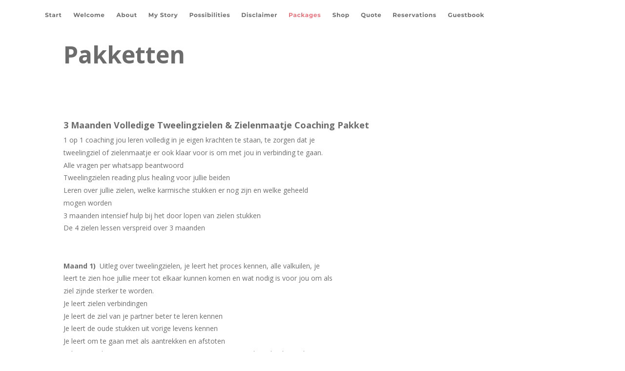

--- FILE ---
content_type: text/html
request_url: https://www.sjamaanwhitewolf.nl/engindex-d.html
body_size: 38326
content:
<!DOCTYPE html>
<html lang="nl">
<head>
 <meta http-equiv="X-UA-Compatible" content="IE=EDGE"/>
 <meta charset="utf-8"/>
 <meta name="Generator" content="Xara HTML filter v.9.6.0.33"/>
 <meta name="XAR Files" content="engindex_html_files/xr_files.txt"/>
 <title>Sjamaan Whitewolf</title>
 <meta name="viewport" content="width=device-width, initial-scale=1" />
 <link rel="stylesheet" href="engindex_html_files/xr_fonts.css"/>
 <script><!--
 if(navigator.userAgent.indexOf('MSIE')!=-1 || navigator.userAgent.indexOf('Trident')!=-1){ document.write('<link rel="stylesheet" href="engindex_html_files/xr_fontsie.css"/>');} 
--></script>
 <script>document.documentElement.className="xr_bgh8";</script>
 <link rel="stylesheet" href="engindex_html_files/xr_main.css"/>
 <link rel="stylesheet" href="engindex_html_files/custom_styles.css"/>
 <link rel="stylesheet" href="engindex_html_files/xr_text.css"/>
 <script src="engindex_html_files/roe.js"></script>
 <script src="engindex_html_files/prs4.js"></script>
 <link rel="stylesheet" href="engindex_html_files/xr_all.css" id="xr_mvcss"/>
 <!--[if lt IE 9]><link rel="stylesheet" href="engindex_html_files/xr_ie.css"/><![endif]-->
 <script> var xr_multivar=1;xr_ios_ini2();</script>
 <script src="engindex_html_files/jquery.js"></script>
 <link rel="stylesheet" href="engindex_html_files/ani.css"/>
 <style>
  @media screen and (min-width: 760px) {#xr_xr {top:0px;}}
  @media screen and (max-width: 759px) {#xr_xr {top:0px;}}
 </style>
</head>
<body class="xr_bgb8">
<div class="xr_ap" id="xr_xrii"  style="width: 100%; height: 100%; min-width: 1120px; min-height: 4684px; top:0%; left:0%; overflow:hidden;">
<div class="xr_ap" id="xr_bph" style="width: 100%; height: 100%; left: 0px; top: 0px; overflow: hidden;">
<div class="xr_ar xr_mvp_10 xr_mvpo " style="width: 100%; height: 100%;">
<div class="xr_pbd">
</div>
</div>
</div>
<div class="xr_strb  xr_mvp_9 " style="top: 0px; left: 0px; width: 100%; min-width: 1120px; position: absolute;">
 <a href="https://www.linkedin.com/in/maxnieuwenhuis/" onclick="return(xr_nn());">
  <span class="xr_ar" onmousemove="xr_mo(this,42,event)" style=" left: 0px; width: 100%; height: 360px; top: 4324px; position: absolute; background-color: #2D2D2D;"></span>
 </a>
</div>
<div class="xr_strb  xr_mvp_9 " style="top: 0px; left: 0px; width: 100%; min-width: 1120px; position: absolute;">
 <a href="https://www.linkedin.com/in/maxnieuwenhuis/" onclick="return(xr_nn());">
  <span class="xr_ar" onmousemove="xr_mo(this,42,event)" style=" left: 0px; width: 100%; height: 60px; top: 4624px; position: absolute; background-color: #1F1F1F;"></span>
 </a>
</div>
<div class="xr_strb  xr_mvp_10  xr_mvpo " style="top: 0px; left: 0px; width: 100%; min-width: 400px; position: absolute;">
 <a href="https://www.youtube.com/channel/UC9B-HEUC0j2CsKEQa8qwqpg" onclick="return(xr_nn());">
  <span class="xr_ar" onmousemove="xr_mo(this,42,event)" style=" left: 0px; width: 100%; height: 625px; top: 5824px; position: absolute; background-color: #2D2D2D;"></span>
 </a>
</div>
<div class="xr_strb  xr_mvp_10  xr_mvpo " style="top: 0px; left: 0px; width: 100%; min-width: 400px; position: absolute;">
 <a href="https://www.youtube.com/channel/UC9B-HEUC0j2CsKEQa8qwqpg" onclick="return(xr_nn());">
  <span class="xr_ar" onmousemove="xr_mo(this,42,event)" style=" left: 0px; width: 100%; height: 40px; top: 6409px; position: absolute; background-color: #1F1F1F;"></span>
 </a>
</div>
<!--[if gte IE 9]><!-->
<div id="xr_xr" class="xr_noc" style="position:relative; text-align:left; margin:0 auto;" onmousedown="xr_mm(event);">
<!--<![endif]-->
<!--[if lt IE 9]>
<div class="xr_ap" id="xr_xr" style="width: 1120px; height: 4684px; left:50%; margin-left: -560px; text-align: left; top:0px;">
<![endif]-->
 <script>var xr_xr=document.getElementById("xr_xr");xr_rxc();</script>
<div id="xr_td" class="xr_td">
<div id="xr_mvp_9" class="xr_mvp_9 xr_bgn_8_0_0" style="position:absolute; width:1120px; height:4684px;">
<div class="xr_ap xr_xri_" style="width: 1120px; height: 4684px;">
<div class="xr_group">
</div>
<div class="xr_group">
</div>
<div class="xr_group">
 <div class="xr_txt Heading_1 Light_Heading_1 xr_s2" style="position: absolute; left:40px; top:4375px; width:100px; height:10px;">
  <span class="xr_tl Heading_1 Light_Heading_1 xr_s2" style="top: -15.48px;"><a href="https://www.linkedin.com/in/maxnieuwenhuis/" onclick="return(xr_nn());" onmousemove="xr_mo(this,48)" >NAVIGATION</a></span>
 </div>
</div>
<div class="xr_group">
 <div class="xr_txt Heading_1 Light_Heading_1 xr_s2" style="position: absolute; left:308px; top:4375px; width:71px; height:10px;">
  <span class="xr_tl Heading_1 Light_Heading_1 xr_s2" style="top: -15.48px;"><a href="https://www.linkedin.com/in/maxnieuwenhuis/" onclick="return(xr_nn());" onmousemove="xr_mo(this,48)" >SOCIAAL</a></span>
 </div>
</div>
<div class="xr_group">
 <div class="xr_txt xr_s3" style="position: absolute; left:578px; top:4375px; width:176px; height:10px;">
  <span class="xr_tl Heading_1 Light_Heading_1 xr_s2" style="top: -15.48px;"><span id="FooterContent1"></span>Praktijk ADRES</span>
  <span class="xr_tl Normal_Text xr_s4" style="top: 18.91px;">Business Center</span>
  <span class="xr_tl Normal_Text xr_s4" style="top: 44.65px;">De Steiger 74</span>
  <span class="xr_tl Normal_Text xr_s4" style="top: 70.39px;">1351 AE Almere Haven</span>
  <span class="xr_tl Normal_Text xr_s4" style="top: 121.86px;">Bekend van mediumchat.nl</span>
  <span class="xr_tl Normal_Text xr_s4" style="top: 173.33px;"><a href="engindex-a.html" onclick="return(xr_nn());" onmousemove="xr_mo(this,48)" >DISCLAIMER</a></span>
 </div>
</div>
<div class="xr_group">
 <div class="xr_txt xr_s3" style="position: absolute; left:848px; top:4375px; width:186px; height:10px;">
  <span class="xr_tl Heading_1 Light_Heading_1 xr_s2" style="top: -15.48px;"><a href="https://www.linkedin.com/in/maxnieuwenhuis/" onclick="return(xr_nn());" onmousemove="xr_mo(this,48)" >CONTACT</a></span>
  <span class="xr_tl Normal_Text xr_s4" style="top: 18.91px;"><a href="https://www.linkedin.com/in/maxnieuwenhuis/" onclick="return(xr_nn());" onmousemove="xr_mo(this,48)" >e: info&#64;sjamaanwhitewolf.nl</a></span>
  <span class="xr_tl Normal_Text xr_s4" style="top: 44.65px;"><a href="https://www.linkedin.com/in/maxnieuwenhuis/" onclick="return(xr_nn());" onmousemove="xr_mo(this,48)" >f: 06-13603260</a></span>
 </div>
</div>
<div class="xr_group">
 <div class="xr_txt Normal_Text xr_s4" style="position: absolute; left:560px; top:4657px; width:139px; height:10px;">
  <span class="xr_tc Normal_Text xr_s4" style="left: -77.9px; top: -14.96px; width: 156px;"><a href="https://www.linkedin.com/in/maxnieuwenhuis/" onclick="return(xr_nn());" onmousemove="xr_mo(this,48)" >Made with</a><a href="https://www.htcdesign.nl" onclick="return(xr_nn());" onmousemove="xr_mo(this,48)" > HTCdesign</a></span>
 </div>
</div>
<div class="xr_group">
 <a href="&#109;&#97;&#105;&#108;&#116;&#111;&#58;&#105;&#110;&#102;&#111;&#64;&#115;&#106;&#97;&#109;&#97;&#97;&#110;&#119;&#104;&#105;&#116;&#101;&#119;&#111;&#108;&#102;&#46;&#110;&#108;" onclick="return(xr_nn());">
  <img class="xr_ap" src="engindex_html_files/1120.png" alt="" title="" onmousemove="xr_mo(this,48,event)" style="left:310px;top:4399px;width:42px;height:42px;"/>
 </a>
</div>
<div class="xr_group">
 <a href="https://www.linkedin.com/in/maxnieuwenhuis/" onclick="return(xr_nn());">
  <img class="xr_ap" src="engindex_html_files/1121.png" alt="" title="" onmousemove="xr_mo(this,48,event)" style="left:370px;top:4399px;width:42px;height:42px;"/>
 </a>
</div>
<div class="xr_group">
 <a href="https://www.facebook.com/whitewolfraven/" onclick="return(xr_nn());">
  <img class="xr_ap" src="engindex_html_files/1122.png" alt="" title="" onmousemove="xr_mo(this,48,event)" style="left:430px;top:4401px;width:42px;height:41px;"/>
 </a>
</div>
<div class="xr_group">
 <a href="https://www.youtube.com/user/White1969Wolf2/" onclick="return(xr_nn());">
  <img class="xr_ap" src="engindex_html_files/1123.png" alt="" title="" onmousemove="xr_mo(this,48,event)" style="left:310px;top:4459px;width:42px;height:42px;"/>
 </a>
</div>
<div class="xr_group">
 <a href="https://www.linkedin.com/in/maxnieuwenhuis/" onclick="return(xr_nn());">
  <img class="xr_ap" src="engindex_html_files/1124.png" alt="" title="" onmousemove="xr_mo(this,48,event)" style="left:370px;top:4459px;width:42px;height:42px;"/>
 </a>
</div>
<div class="xr_group">
 <a href="skype:max.nieuwenhuis" onclick="return(xr_nn());">
  <img class="xr_ap" src="engindex_html_files/1125.png" alt="" title="" onmousemove="xr_mo(this,48,event)" style="left:430px;top:4459px;width:42px;height:42px;"/>
 </a>
</div>
<div class="xr_xpos" style="position:absolute; left: 40px; top: 4393px; width:206px; height:181px;">
<div id="xr_nb43" class="xr_ar">
 <div class="xr_ar xr_nb0">
 <a href="engindex.html#anchor_start" target="_self" onclick="return(xr_nn());">
  <img class="xr_ap" src="engindex_html_files/1146.png" alt="Start" title="" onmousemove="xr_mo(this,48,event)" style="left:0px;top:0px;width:206px;height:31px;"/>
 </a>
 </div>
 <div class="xr_ar xr_nb0">
 <a href="engindex.html#anchor_welcome" target="_self" onclick="return(xr_nn());">
  <img class="xr_ap" src="engindex_html_files/1147.png" alt="Welkom" title="" onmousemove="xr_mo(this,48,event)" style="left:0px;top:30px;width:206px;height:31px;"/>
 </a>
 </div>
 <div class="xr_ar xr_nb0">
 <a href="engindex.html#anchor_about" target="_self" onclick="return(xr_nn());">
  <img class="xr_ap" src="engindex_html_files/1148.png" alt="Over" title="" onmousemove="xr_mo(this,48,event)" style="left:0px;top:60px;width:206px;height:31px;"/>
 </a>
 </div>
 <div class="xr_ar xr_nb0">
 <a href="engindex.html#anchor_story" target="_self" onclick="return(xr_nn());">
  <img class="xr_ap" src="engindex_html_files/1149.png" alt="Verhaal" title="" onmousemove="xr_mo(this,48,event)" style="left:0px;top:90px;width:206px;height:31px;"/>
 </a>
 </div>
 <div class="xr_ar xr_nb0">
 <a href="engindex.html#anchor_facts" target="_self" onclick="return(xr_nn());">
  <img class="xr_ap" src="engindex_html_files/1150.png" alt="Mogelijkheden" title="" onmousemove="xr_mo(this,48,event)" style="left:0px;top:120px;width:206px;height:31px;"/>
 </a>
 </div>
 <div class="xr_ar xr_nb0">
 <a href="engindex.html#anchor_quote" target="_self" onclick="return(xr_nn());">
  <img class="xr_ap" src="engindex_html_files/1151.png" alt="Quote" title="" onmousemove="xr_mo(this,48,event)" style="left:0px;top:150px;width:206px;height:31px;"/>
 </a>
 </div>
</div>
</div>
 <div class="xr_txt Normal_Text xr_s28" style="position: absolute; left:50px; top:130px; width:618px; height:10px;">
  <span class="xr_tl Normal_Text xr_s31" style="top: -51.31px;">Pakketten</span>
  <span class="xr_tl Normal_Text xr_s29" style="top: 114.15px;">3 Maanden Volledige Tweelingzielen &amp; Zielenmaatje Coaching Pakket</span>
  <span class="xr_tl Normal_Text xr_s4" style="top: 147.24px;">1 op 1 coaching jou leren volledig in je eigen krachten te staan, te zorgen dat je </span>
  <span class="xr_tl Normal_Text xr_s4" style="top: 172.97px;">tweelingziel of zielenmaatje er ook klaar voor is om met jou in verbinding te gaan. </span>
  <span class="xr_tl Normal_Text xr_s4" style="top: 198.71px;">Alle vragen per whatsapp beantwoord</span>
  <span class="xr_tl Normal_Text xr_s4" style="top: 224.45px;">Tweelingzielen reading plus healing voor jullie beiden</span>
  <span class="xr_tl Normal_Text xr_s4" style="top: 250.18px;">Leren over jullie zielen, welke karmische stukken er nog zijn en welke geheeld </span>
  <span class="xr_tl Normal_Text xr_s4" style="top: 275.92px;">mogen worden</span>
  <span class="xr_tl Normal_Text xr_s4" style="top: 301.65px;">3 maanden intensief hulp bij het door lopen van zielen stukken </span>
  <span class="xr_tl Normal_Text xr_s4" style="top: 327.39px;">De 4 zielen lessen verspreid over 3 maanden </span>
  <span class="xr_tl Normal_Text xr_s30" style="top: 404.6px;"><span class="Normal_Text xr_s27" style="">Maand 1)</span><span class="Normal_Text xr_s4" style="">  Uitleg over tweelingzielen, je leert het proces kennen, alle valkuilen, je </span></span>
  <span class="xr_tl Normal_Text xr_s4" style="top: 430.33px;">leert te zien hoe jullie meer tot elkaar kunnen komen en wat nodig is voor jou om als </span>
  <span class="xr_tl Normal_Text xr_s4" style="top: 456.07px;">ziel zijnde sterker te worden.</span>
  <span class="xr_tl Normal_Text xr_s4" style="top: 481.81px;">Je leert zielen verbindingen</span>
  <span class="xr_tl Normal_Text xr_s4" style="top: 507.54px;">Je leert de ziel van je partner beter te leren kennen</span>
  <span class="xr_tl Normal_Text xr_s4" style="top: 533.28px;">Je leert de oude stukken uit vorige levens kennen</span>
  <span class="xr_tl Normal_Text xr_s4" style="top: 559.01px;">Je leert om te gaan met als aantrekken en afstoten</span>
  <span class="xr_tl Normal_Text xr_s4" style="top: 584.75px;">Je leert minder pijn te ervaren, en meer samen in een speciale verbinding te komen</span>
  <span class="xr_tl Normal_Text xr_s27" style="top: 636.22px;">Maand 2) </span>
  <span class="xr_tl Normal_Text xr_s4" style="top: 661.96px;">Je leert een diepere verbinding te voelen en te ervaren met je pertner, je ziel </span>
  <span class="xr_tl Normal_Text xr_s4" style="top: 687.69px;">verwant</span>
  <span class="xr_tl Normal_Text xr_s4" style="top: 713.43px;">Je leert hoe je nog beter met elkaar kunt omgaan</span>
  <span class="xr_tl Normal_Text xr_s4" style="top: 739.17px;">2x per week 1, 5 uur zoom sessie over jouw pijn punten en hoe je hier het beste uit </span>
  <span class="xr_tl Normal_Text xr_s4" style="top: 764.9px;">kunt komen, diepere vragen waar je tegen aan loopt. </span>
  <span class="xr_tl Normal_Text xr_s4" style="top: 790.64px;">Je leert energetisch sterker te worden en wat je kunt doen met tegen slagen</span>
  <span class="xr_tl Normal_Text xr_s27" style="top: 842.11px;">Maand 3) </span>
  <span class="xr_tl Normal_Text xr_s4" style="top: 867.85px;">Je leert hoe je samen kunt komen in een mooie liefdevolle relatie</span>
  <span class="xr_tl Normal_Text xr_s4" style="top: 893.58px;">Je leert hoe je op momenten oude patronen kunt doorbreken om dichter bij jezelf </span>
  <span class="xr_tl Normal_Text xr_s4" style="top: 919.32px;">en diegene waar je van houd te kunnen komen, wat de spiegels zijn, en hoe je ze kunt </span>
  <span class="xr_tl Normal_Text xr_s4" style="top: 945.05px;">omzijlen. </span>
  <span class="xr_tl Normal_Text xr_s4" style="top: 970.79px;">Binnen 3 maanden help ik je met een volledig coaching pakket om je door al je pijnpunten</span>
  <span class="xr_tl Normal_Text xr_s4" style="top: 996.53px;">heen te halen en je sucesvol te verbinden met jouw tweelingziel of zielenmaatje zodat jullie</span>
  <span class="xr_tl Normal_Text xr_s4" style="top: 1022.26px;">daarna in een mooie liefdes relatie kunnen komen. </span>
  <span class="xr_tl Normal_Text xr_s30" style="top: 1073.73px;"><span class="Normal_Text xr_s27" style="">Nu voor slechts 2200 euro</span><span class="Normal_Text xr_s4" style=""> </span></span>
 </div>
 <div id="xr_xo48" class="xr_ap" style="left:0; top:0; width:1120px; height:100px; visibility:hidden; z-index:3;">
 <a href="" onclick="return(false);" onmousedown="xr_ppir(this);">
 </a>
 </div>
 <div id="xr_xd48"></div>
</div>
</div>
<div id="xr_mvp_10" class="xr_mvp_10 xr_bgn_9_0_0 xr_mvpo" style="position:absolute; width:400px; height:6449px;">
<div class="xr_ap xr_xri_" style="width: 400px; height: 6449px;">
<div class="xr_group">
</div>
<div class="xr_group">
</div>
<div class="xr_group">
 <div class="xr_txt Heading_1 Light_Heading_1 xr_s2" style="position: absolute; left:39px; top:5886px; width:100px; height:10px;">
  <span class="xr_tl Heading_1 Light_Heading_1 xr_s2" style="top: -15.48px;"><a href="https://www.youtube.com/channel/UC9B-HEUC0j2CsKEQa8qwqpg" onclick="return(xr_nn());" onmousemove="xr_mo(this,54)" >NAVIGATION</a></span>
 </div>
</div>
<div class="xr_group">
 <div class="xr_txt xr_s3" style="position: absolute; left:40px; top:6178px; width:110px; height:10px;">
  <span class="xr_tl Heading_1 Light_Heading_1 xr_s2" style="top: -15.48px;"><a href="https://www.youtube.com/channel/UC9B-HEUC0j2CsKEQa8qwqpg" onclick="return(xr_nn());" onmousemove="xr_mo(this,54)" >Adres</a></span>
  <span class="xr_tl Normal_Text xr_s4" style="top: 18.91px;"><a href="https://www.youtube.com/channel/UC9B-HEUC0j2CsKEQa8qwqpg" onclick="return(xr_nn());" onmousemove="xr_mo(this,54)" >Business Center</a></span>
  <span class="xr_tl Normal_Text xr_s4" style="top: 44.65px;"><a href="https://www.youtube.com/channel/UC9B-HEUC0j2CsKEQa8qwqpg" onclick="return(xr_nn());" onmousemove="xr_mo(this,54)" >De Steiger 74  </a></span>
  <span class="xr_tl Normal_Text xr_s4" style="top: 70.39px;"><a href="https://www.youtube.com/channel/UC9B-HEUC0j2CsKEQa8qwqpg" onclick="return(xr_nn());" onmousemove="xr_mo(this,54)" >13151 AE Almere </a></span>
  <span class="xr_tl Normal_Text xr_s4" style="top: 96.12px;"><a href="https://www.youtube.com/channel/UC9B-HEUC0j2CsKEQa8qwqpg" onclick="return(xr_nn());" onmousemove="xr_mo(this,54)" >Haven</a></span>
 </div>
</div>
<div class="xr_group">
 <div class="xr_txt Normal_Text xr_s4" style="position: absolute; left:200px; top:6433px; width:139px; height:10px;">
  <span class="xr_tc Normal_Text xr_s4" style="left: -77.9px; top: -14.96px; width: 156px;"><a href="https://www.youtube.com/channel/UC9B-HEUC0j2CsKEQa8qwqpg" onclick="return(xr_nn());" onmousemove="xr_mo(this,54)" >Made with HTCdesign</a></span>
 </div>
</div>
<div class="xr_group">
 <a href="https://www.youtube.com/channel/UC9B-HEUC0j2CsKEQa8qwqpg" onclick="return(xr_nn());">
  <img class="xr_ap" src="engindex_html_files/1177.png" alt="" title="" onmousemove="xr_mo(this,54,event)" style="left:212px;top:6025px;width:42px;height:42px;"/>
 </a>
</div>
<div class="xr_group">
 <div class="xr_txt xr_s20" style="position: absolute; left:225px; top:6053px; width:17px; height:10px;">
  <span class="xr_tl xr_s21" style="top: -17.14px;"><a href="https://www.youtube.com/channel/UC9B-HEUC0j2CsKEQa8qwqpg" onclick="return(xr_nn());" onmousemove="xr_mo(this,54)" >&#61665;</a></span>
 </div>
</div>
<div class="xr_group">
 <a href="https://www.youtube.com/channel/UC9B-HEUC0j2CsKEQa8qwqpg" onclick="return(xr_nn());">
  <img class="xr_ap" src="engindex_html_files/1178.png" alt="" title="" onmousemove="xr_mo(this,54,event)" style="left:270px;top:6025px;width:42px;height:42px;"/>
 </a>
</div>
<div class="xr_group">
 <div class="xr_txt xr_s22" style="position: absolute; left:281px; top:6055px; width:21px; height:10px;">
  <span class="xr_tl xr_s23" style="top: -20.57px;"><a href="https://www.youtube.com/channel/UC9B-HEUC0j2CsKEQa8qwqpg" onclick="return(xr_nn());" onmousemove="xr_mo(this,54)" >&#61822;</a></span>
 </div>
</div>
<div class="xr_group">
 <a href="https://www.youtube.com/channel/UC9B-HEUC0j2CsKEQa8qwqpg" onclick="return(xr_nn());">
  <img class="xr_ap" src="engindex_html_files/1179.png" alt="" title="" onmousemove="xr_mo(this,54,event)" style="left:212px;top:5905px;width:42px;height:42px;"/>
 </a>
</div>
<div class="xr_group">
 <a href="https://www.youtube.com/channel/UC9B-HEUC0j2CsKEQa8qwqpg" onclick="return(xr_nn());">
  <img class="xr_ap" src="engindex_html_files/1178.png" alt="" title="" onmousemove="xr_mo(this,54,event)" style="left:270px;top:5905px;width:42px;height:42px;"/>
 </a>
</div>
<div class="xr_group">
 <div class="xr_txt xr_s22" style="position: absolute; left:281px; top:5935px; width:21px; height:10px;">
  <span class="xr_tl xr_s23" style="top: -20.57px;"><a href="https://www.youtube.com/channel/UC9B-HEUC0j2CsKEQa8qwqpg" onclick="return(xr_nn());" onmousemove="xr_mo(this,54)" >&#61593;</a></span>
 </div>
</div>
<div class="xr_group">
 <a href="https://www.youtube.com/channel/UC9B-HEUC0j2CsKEQa8qwqpg" onclick="return(xr_nn());">
  <img class="xr_ap" src="engindex_html_files/1180.png" alt="" title="" onmousemove="xr_mo(this,54,event)" style="left:270px;top:5965px;width:42px;height:42px;"/>
 </a>
</div>
<div class="xr_group">
 <a href="https://www.youtube.com/channel/UC9B-HEUC0j2CsKEQa8qwqpg" onclick="return(xr_nn());">
  <img class="xr_ap" src="engindex_html_files/1177.png" alt="" title="" onmousemove="xr_mo(this,54,event)" style="left:212px;top:5965px;width:42px;height:42px;"/>
 </a>
</div>
<div class="xr_group">
 <div class="xr_txt xr_s22" style="position: absolute; left:223px; top:5995px; width:20px; height:10px;">
  <span class="xr_tl xr_s23" style="top: -20.57px;"><a href="https://www.youtube.com/channel/UC9B-HEUC0j2CsKEQa8qwqpg" onclick="return(xr_nn());" onmousemove="xr_mo(this,54)" >&#61799;</a></span>
 </div>
</div>
<div class="xr_group">
 <div class="xr_txt xr_s22" style="position: absolute; left:284px; top:5996px; width:12px; height:10px;">
  <span class="xr_tl xr_s23" style="top: -20.57px;"><a href="https://www.youtube.com/channel/UC9B-HEUC0j2CsKEQa8qwqpg" onclick="return(xr_nn());" onmousemove="xr_mo(this,54)" >&#61594;</a></span>
 </div>
</div>
<div class="xr_group">
 <div class="xr_txt xr_s20" style="position: absolute; left:225px; top:5935px; width:26px; height:10px;">
  <span class="xr_tl xr_s21" style="top: -17.14px;"><a href="https://www.youtube.com/channel/UC9B-HEUC0j2CsKEQa8qwqpg" onclick="return(xr_nn());" onmousemove="xr_mo(this,54)" >&#61653;</a></span>
 </div>
</div>
<div class="xr_group">
 <div class="xr_txt xr_s3" style="position: absolute; left:201px; top:6178px; width:171px; height:10px;">
  <span class="xr_tl Heading_1 Light_Heading_1 xr_s2" style="top: -15.48px;"><a href="https://www.youtube.com/channel/UC9B-HEUC0j2CsKEQa8qwqpg" onclick="return(xr_nn());" onmousemove="xr_mo(this,54)" >Contact</a></span>
  <span class="xr_tl Normal_Text_a xr_s4" style="top: 18.91px;"><a href="https://www.youtube.com/channel/UC9B-HEUC0j2CsKEQa8qwqpg" onclick="return(xr_nn());" onmousemove="xr_mo(this,54)" >info&#64;sjamaanwhitewolf.nl</a></span>
  <span class="xr_tl Normal_Text_a xr_s4" style="top: 44.65px;"><a href="https://www.youtube.com/channel/UC9B-HEUC0j2CsKEQa8qwqpg" onclick="return(xr_nn());" onmousemove="xr_mo(this,54)" >T: 06-13603260</a></span>
 </div>
</div>
<div class="xr_group">
 <div class="xr_txt Heading_1 Light_Heading_1 xr_s2" style="position: absolute; left:219px; top:5886px; width:71px; height:10px;">
  <span class="xr_tl Heading_1 Light_Heading_1 xr_s2" style="top: -15.48px;"><a href="https://www.youtube.com/channel/UC9B-HEUC0j2CsKEQa8qwqpg" onclick="return(xr_nn());" onmousemove="xr_mo(this,54)" >SOCIAAL</a></span>
 </div>
</div>
<div class="xr_xpos" style="position:absolute; left: 40px; top: 5900px; width:170px; height:180px;">
<div id="xr_nb49" class="xr_ar">
 <div class="xr_ar xr_nb0">
 <a href="engindex.html#Xxr_v2_anchor_start2" target="_self" onclick="return(xr_nn());">
  <img class="xr_ap" src="engindex_html_files/1191.png" alt="START" title="" onmousemove="xr_mo(this,54,event)" style="left:0px;top:0px;width:170px;height:30px;"/>
 </a>
 </div>
 <div class="xr_ar xr_nb0">
 <a href="engindex.html#Xxr_v2_anchor_welcome2" target="_self" onclick="return(xr_nn());">
  <img class="xr_ap" src="engindex_html_files/1192.png" alt="WELKOM" title="" onmousemove="xr_mo(this,54,event)" style="left:0px;top:30px;width:170px;height:30px;"/>
 </a>
 </div>
 <div class="xr_ar xr_nb0">
 <a href="engindex.html#Xxr_v2_anchor_about2" target="_self" onclick="return(xr_nn());">
  <img class="xr_ap" src="engindex_html_files/1193.png" alt="ABOUT" title="" onmousemove="xr_mo(this,54,event)" style="left:0px;top:60px;width:170px;height:30px;"/>
 </a>
 </div>
 <div class="xr_ar xr_nb0">
 <a href="engindex.html#Xxr_v2_anchor_story2" target="_self" onclick="return(xr_nn());">
  <img class="xr_ap" src="engindex_html_files/1194.png" alt="VERHAAL" title="" onmousemove="xr_mo(this,54,event)" style="left:0px;top:90px;width:170px;height:30px;"/>
 </a>
 </div>
 <div class="xr_ar xr_nb0">
 <a href="engindex.html#Xxr_v2_anchor_facts2" target="_self" onclick="return(xr_nn());">
  <img class="xr_ap" src="engindex_html_files/1195.png" alt="FEITEN" title="" onmousemove="xr_mo(this,54,event)" style="left:0px;top:120px;width:170px;height:30px;"/>
 </a>
 </div>
 <div class="xr_ar xr_nb0">
 <a href="engindex.html#Xxr_v2_anchor_quote2" target="_self" onclick="return(xr_nn());">
  <img class="xr_ap" src="engindex_html_files/1196.png" alt="QUOTE" title="" onmousemove="xr_mo(this,54,event)" style="left:0px;top:150px;width:170px;height:30px;"/>
 </a>
 </div>
</div>
</div>
 <div class="xr_txt Normal_Text xr_s28" style="position: absolute; left:40px; top:140px; width:366px; height:10px;">
  <span class="xr_tl Normal_Text xr_s32" style="top: -42.75px;">Pakketten </span>
  <span class="xr_tl Normal_Text xr_s29" style="top: 56.52px;">3 maanden volledige Tweelingzielen en</span>
  <span class="xr_tl Normal_Text xr_s29" style="top: 89.61px;">Zielenmaatjes Coaching Pakket</span>
  <span class="xr_tl Normal_Text xr_s4" style="top: 122.7px;">1 op 1 coaching jou leren volledig in je eigen krachten </span>
  <span class="xr_tl Normal_Text xr_s4" style="top: 148.43px;">te staan, te zorgen dat je tweelingziel of zielenmaatje </span>
  <span class="xr_tl Normal_Text xr_s4" style="top: 174.17px;">er ook klaar voor is om met jou in verbinding te gaan. </span>
  <span class="xr_tl Normal_Text xr_s4" style="top: 199.91px;">Alle vragen per whatsapp beantwoord</span>
  <span class="xr_tl Normal_Text xr_s4" style="top: 225.64px;">Tweelingzielen reading plus healing voor jullie beiden</span>
  <span class="xr_tl Normal_Text xr_s4" style="top: 251.38px;">Leren over jullie zielen, welke karmische stukken er</span>
  <span class="xr_tl Normal_Text xr_s4" style="top: 277.11px;"> nog zijn en welke geheeld mogen worden</span>
  <span class="xr_tl Normal_Text xr_s4" style="top: 302.85px;">3 maanden intensief hulp bij het door lopen van zielen</span>
  <span class="xr_tl Normal_Text xr_s4" style="top: 328.59px;">stukken </span>
  <span class="xr_tl Normal_Text xr_s4" style="top: 354.32px;">De 4 zielen lessen verspreid over 3 maanden </span>
  <span class="xr_tl Normal_Text xr_s30" style="top: 431.53px;"><span class="Normal_Text xr_s27" style="">Maand 1)</span><span class="Normal_Text xr_s4" style="">  Uitleg over tweelingzielen, je leert het </span></span>
  <span class="xr_tl Normal_Text xr_s4" style="top: 457.27px;">proces kennen, alle valkuilen, je leert te zien hoe jullie </span>
  <span class="xr_tl Normal_Text xr_s4" style="top: 483px;">meer tot elkaar kunnen komen en wat nodig is voor </span>
  <span class="xr_tl Normal_Text xr_s4" style="top: 508.74px;">jou om als ziel zijnde sterker te worden.</span>
  <span class="xr_tl Normal_Text xr_s4" style="top: 534.47px;">Je leert zielen verbindingen</span>
  <span class="xr_tl Normal_Text xr_s4" style="top: 560.21px;">Je leert de ziel van je partner beter te leren kennen</span>
  <span class="xr_tl Normal_Text xr_s4" style="top: 585.95px;">Je leert de oude stukken uit vorige levens kennen</span>
  <span class="xr_tl Normal_Text xr_s4" style="top: 611.68px;">Je leert om te gaan met als aantrekken en afstoten</span>
  <span class="xr_tl Normal_Text xr_s4" style="top: 637.42px;">Je leert minder pijn te ervaren, en meer samen in een </span>
  <span class="xr_tl Normal_Text xr_s4" style="top: 663.15px;">speciale verbinding te komen</span>
  <span class="xr_tl Normal_Text xr_s27" style="top: 714.63px;">Maand 2) </span>
  <span class="xr_tl Normal_Text xr_s4" style="top: 740.36px;">Je leert een diepere verbinding te voelen en te ervaren</span>
  <span class="xr_tl Normal_Text xr_s4" style="top: 766.1px;"> met je pertner, je ziel verwant</span>
  <span class="xr_tl Normal_Text xr_s4" style="top: 791.83px;">Je leert hoe je nog beter met elkaar kunt omgaan</span>
  <span class="xr_tl Normal_Text xr_s4" style="top: 817.57px;">2x per week 1, 5 uur zoom sessie over jouw pijn punten </span>
  <span class="xr_tl Normal_Text xr_s4" style="top: 843.31px;">en hoe je hier het beste uit kunt komen, diepere vragen </span>
  <span class="xr_tl Normal_Text xr_s4" style="top: 869.04px;">waar je tegen aan loopt. </span>
  <span class="xr_tl Normal_Text xr_s4" style="top: 894.78px;">Je leert energetisch sterker te worden en wat je kunt </span>
  <span class="xr_tl Normal_Text xr_s4" style="top: 920.51px;">doen met tegen slagen</span>
  <span class="xr_tl Normal_Text xr_s27" style="top: 971.99px;">Maand 3) </span>
  <span class="xr_tl Normal_Text xr_s4" style="top: 997.72px;">Je leert hoe je samen kunt komen in een mooie </span>
  <span class="xr_tl Normal_Text xr_s4" style="top: 1023.46px;">liefdevolle relatie.</span>
  <span class="xr_tl Normal_Text xr_s4" style="top: 1049.19px;">Je leert hoe je op momenten oude patronen kunt </span>
  <span class="xr_tl Normal_Text xr_s4" style="top: 1074.93px;">doorbreken om dichter bij jezelf en diegene waar je </span>
  <span class="xr_tl Normal_Text xr_s4" style="top: 1100.67px;">van houd te kunnen komen, wat de spiegels zijn, en </span>
  <span class="xr_tl Normal_Text xr_s4" style="top: 1126.4px;">hoe je ze kunt omzijlen. </span>
  <span class="xr_tl Normal_Text xr_s4" style="top: 1152.14px;">Binnen 3 maanden help ik je met een volledig coaching</span>
  <span class="xr_tl Normal_Text xr_s4" style="top: 1177.87px;"> pakket om je door al je pijnpunten</span>
  <span class="xr_tl Normal_Text xr_s4" style="top: 1203.61px;">heen te halen en je sucesvol te verbinden met jouw</span>
  <span class="xr_tl Normal_Text xr_s4" style="top: 1229.35px;"> tweelingziel of zielenmaatje zodat jullie</span>
  <span class="xr_tl Normal_Text xr_s4" style="top: 1255.08px;">daarna in een mooie liefdes relatie kunnen komen. </span>
  <span class="xr_tl Normal_Text xr_s30" style="top: 1306.55px;"><span class="Normal_Text xr_s27" style="">Nu voor slechts 2200 euro</span><span class="Normal_Text xr_s4" style=""> </span></span>
 </div>
 <div id="xr_xo54" class="xr_ap" style="left:0; top:0; width:400px; height:100px; visibility:hidden; z-index:3;">
 <a href="" onclick="return(false);" onmousedown="xr_ppir(this);">
 </a>
 </div>
 <div id="xr_xd54"></div>
</div>
</div>
</div>
</div>
<div class="xr_ap  xr_mvp_9 " style="top:0px; left:0px; width:0px; height:0px; text-align:left;">
<div class="xr_xpos xr_stickie" style="position:fixed; left: 50%; margin-left: -560px; top: 0px; width:924px; height:60px;">
<div id="xr_nb41" class="xr_ar">
 <div class="xr_ar xr_nb0">
 <a href="engindex.html#anchor_start" target="_self" onclick="return(xr_nn());">
  <img class="xr_ap" src="engindex_html_files/1131.png" alt="Start" title="" onmousemove="xr_mo(this,54,event)" style="left:0px;top:0px;width:58px;height:60px;"/>
  <img class="xr_ap xr_ro xr_ro0 xr_tt2" src="engindex_html_files/1164.png" alt="Start" title="" onmousemove="xr_mo(this,54)" style="left:0px;top:0px;width:58px;height:60px;"/>
 </a>
 </div>
 <div class="xr_ar xr_nb0">
 <a href="engindex.html#anchor_welcome" target="_self" onclick="return(xr_nn());">
  <img class="xr_ap" src="engindex_html_files/1132.png" alt="Welcome" title="" onmousemove="xr_mo(this,54,event)" style="left:58px;top:0px;width:88px;height:60px;"/>
  <img class="xr_ap xr_ro xr_ro0 xr_tt2" src="engindex_html_files/1165.png" alt="Welcome" title="" onmousemove="xr_mo(this,54)" style="left:58px;top:0px;width:88px;height:60px;"/>
 </a>
 </div>
 <div class="xr_ar xr_nb0">
 <a href="engindex.html#anchor_about" onclick="return(xr_nn());">
  <img class="xr_ap" src="engindex_html_files/1133.png" alt="About" title="" onmousemove="xr_mo(this,54,event)" style="left:145px;top:0px;width:68px;height:60px;"/>
  <img class="xr_ap xr_ro xr_ro0 xr_tt2" src="engindex_html_files/1166.png" alt="About" title="" onmousemove="xr_mo(this,54)" style="left:145px;top:0px;width:68px;height:60px;"/>
 </a>
 </div>
 <div class="xr_ar xr_nb0">
 <a href="engindex.html#anchor_story" target="_self" onclick="return(xr_nn());">
  <img class="xr_ap" src="engindex_html_files/1134.png" alt="My Story" title="" onmousemove="xr_mo(this,54,event)" style="left:212px;top:0px;width:85px;height:60px;"/>
  <img class="xr_ap xr_ro xr_ro0 xr_tt2" src="engindex_html_files/1167.png" alt="My Story" title="" onmousemove="xr_mo(this,54)" style="left:212px;top:0px;width:85px;height:60px;"/>
 </a>
 </div>
 <div class="xr_ar xr_nb0">
 <a href="engindex.html#anchor_facts" target="_self" aria-haspopup="true" onclick="return(xr_nn());">
  <img class="xr_ap" src="engindex_html_files/1135.png" alt="Possibilities" title="" style="left:296px;top:0px;width:107px;height:60px;"/>
  <img class="xr_ap xr_ro xr_ro0 xr_tt2" src="engindex_html_files/1168.png" alt="Possibilities" title="" onmousemove="xr_mo(this,54)" style="left:296px;top:0px;width:107px;height:60px;"/>
 </a>
  <div class="xr_nb2 xr_nb5 xr_smp296_-403" style="left:296px; top:60px; min-width:107px;">
  <ul class="xr_nb4">
   <li><a href="engindex-c.html">Twinsouls</a>
   </li>
   <li><a href="engindex-b.html">Ankh</a>
   </li>
   <li><a href="engindex-i.html">Shamanism</a>
   </li>
   <li><a href="engindex-j.html">Fairs &amp; News</a>
   </li>
  </ul>
  </div>
 </div>
 <div class="xr_ar xr_nb0">
 <a href="engindex-a.html" target="_self" onclick="return(xr_nn());">
  <img class="xr_ap" src="engindex_html_files/1136.png" alt="Disclaimer" title="" onmousemove="xr_mo(this,54,event)" style="left:402px;top:0px;width:98px;height:60px;"/>
  <img class="xr_ap xr_ro xr_ro0 xr_tt2" src="engindex_html_files/1169.png" alt="Disclaimer" title="" onmousemove="xr_mo(this,54)" style="left:402px;top:0px;width:98px;height:60px;"/>
 </a>
 </div>
 <div class="xr_ar xr_nb0">
 <a href="javascript:;" onclick="return(xr_nn());">
  <img class="xr_ap" src="engindex_html_files/1137.png" alt="Packages" title="" onmousemove="xr_mo(this,54,event)" style="left:499px;top:0px;width:90px;height:60px;"/>
  <img class="xr_ap xr_rs" src="engindex_html_files/1170.png" alt="Packages" title="" onmousemove="xr_mo(this,54)" style="left:499px;top:0px;width:90px;height:60px;"/>
 </a>
 </div>
 <div class="xr_ar xr_nb0">
 <a href="engindex-h.html" target="_self" onclick="return(xr_nn());">
  <img class="xr_ap" src="engindex_html_files/1138.png" alt="Shop" title="" onmousemove="xr_mo(this,54,event)" style="left:588px;top:0px;width:59px;height:60px;"/>
  <img class="xr_ap xr_ro xr_ro0 xr_tt2" src="engindex_html_files/1171.png" alt="Shop" title="" onmousemove="xr_mo(this,54)" style="left:588px;top:0px;width:59px;height:60px;"/>
 </a>
 </div>
 <div class="xr_ar xr_nb0">
 <a href="engindex.html#anchor_quote" target="_self" onclick="return(xr_nn());">
  <img class="xr_ap" src="engindex_html_files/1139.png" alt="Quote" title="" onmousemove="xr_mo(this,54,event)" style="left:647px;top:0px;width:66px;height:60px;"/>
  <img class="xr_ap xr_ro xr_ro0 xr_tt2" src="engindex_html_files/1172.png" alt="Quote" title="" onmousemove="xr_mo(this,54)" style="left:647px;top:0px;width:66px;height:60px;"/>
 </a>
 </div>
 <div class="xr_ar xr_nb0">
 <a href="https://www.supersaas.nl/schedule/sjamaanwhitewolf/sjamaanwhitewolf2" target="_self" onclick="return(xr_nn());">
  <img class="xr_ap" src="engindex_html_files/1140.png" alt="Reservations" title="" onmousemove="xr_mo(this,54,event)" style="left:712px;top:0px;width:114px;height:60px;"/>
  <img class="xr_ap xr_ro xr_ro0 xr_tt2" src="engindex_html_files/1173.png" alt="Reservations" title="" onmousemove="xr_mo(this,54)" style="left:712px;top:0px;width:114px;height:60px;"/>
 </a>
 </div>
 <div class="xr_ar xr_nb0">
 <a href="https://www.ultraguest.com/view/1620643427" target="_self" onclick="return(xr_nn());">
  <img class="xr_ap" src="engindex_html_files/1141.png" alt="Guestbook" title="" onmousemove="xr_mo(this,54,event)" style="left:825px;top:0px;width:99px;height:60px;"/>
  <img class="xr_ap xr_ro xr_ro0 xr_tt2" src="engindex_html_files/1174.png" alt="Guestbook" title="" onmousemove="xr_mo(this,54)" style="left:825px;top:0px;width:99px;height:60px;"/>
 </a>
 </div>
</div>
</div>
</div>
<div class="xr_ap  xr_mvp_10  xr_mvpo " style="top:0px; left:0px; width:0px; height:0px; text-align:left;">
<div class="xr_xpos xr_stickie" style="position:fixed; left: 50%; margin-left: -162px; top: 0px; width:25px; height:60px;">
<div id="xr_nb47" class="xr_ar">
 <div class="xr_ar xr_nb0">
 <a href="javascript:;" aria-haspopup="true" onclick="return(xr_nn());">
  <img class="xr_ap" src="engindex_html_files/1183.png" alt="" title="" style="left:0px;top:0px;width:25px;height:60px;"/>
 </a>
  <div class="xr_nb2 xr_nb5 xr_smp0_-25" style="left:0px; top:60px; min-width:25px;">
  <ul class="xr_nb4">
   <li><a href="engindex.html#Xxr_v2_anchor_start2">START</a>
   </li>
   <li><a href="engindex.html#Xxr_v2_anchor_welcome2">WELKOM</a>
   </li>
   <li><a href="engindex.html#Xxr_v2_anchor_about2">ABOUT</a>
   </li>
   <li><a href="engindex.html#Xxr_v2_anchor_story2">VERHAAL</a>
   </li>
   <li><a href="engindex.html#Xxr_v2_anchor_facts2">MOGELIJKHEDEN</a>
   </li>
   <li><a href="engindex.html#Xxr_v2_anchor_quote2">QUOTE</a>
   </li>
   <li><a href="engindex-a.html" target="_self">DISCLAIMER</a>
   </li>
   <li><a href="engindex-b.html" target="_self">Ankh</a>
   </li>
   <li class="xr_nb1"><a href="engindex-c.html" target="_self" onmouseover="xr_nbr(this,0);">Tweelingzielen</a>
   <ul class="xr_nb2" style="left:100%; top:0px;">
    <li><a href="engindex-d.html">zelf liefde</a>
    </li>
   </ul>
   </li>
   <li><a href="engindex-d.html">Pakketten</a>
   </li>
   <li><a href="engindex-e.html">Regels</a>
   </li>
   <li><a href="engindex-h.html" target="_self">Shop</a>
   </li>
   <li><a href="engindex-i.html" target="_self">engindex-i</a>
   </li>
   <li><a href="engindex-j.html" target="_self">engindex-j</a>
   </li>
   <li><a href="https://www.supersaas.nl/schedule/sjamaanwhitewolf/sjamaanwhitewolf2" target="_self">Maak een afspraak !</a>
   </li>
   <li><a href="https://www.ultraguest.com/view/1620643427">Gastenboek</a>
   </li>
  </ul>
  </div>
 </div>
</div>
</div>
</div>
</div >
<!--[if lt IE 7]><script src="engindex_html_files/png.js"></script><![endif]-->
<!--[if IE]><script>xr_aeh()</script><![endif]--><!--[if !IE]>--><script>xr_htm();repMobFonts();window.addEventListener('load', xr_aeh, false);</script><!--<![endif]-->
</body>
</html>

--- FILE ---
content_type: text/css
request_url: https://www.sjamaanwhitewolf.nl/engindex_html_files/xr_fonts.css
body_size: 416
content:
@import url(https://fonts.googleapis.com/css?family=Montserrat:regular,700&subset=latin);
@import url(https://fonts.googleapis.com/css?family=Open+Sans:regular,italic,700&subset=latin,latin-ext);
@import url(https://fonts.googleapis.com/css?family=Ubuntu:700&subset=latin);
@font-face {font-family: 'FontAwesome';font-weight:normal;font-style:normal;src: url("XaraWDGeneratedHTMLfont1.woff") format("woff"), url("XaraWDEmbeddedHTMLfont1.eot?") format("embedded-opentype"), local('FontAwesome');}


--- FILE ---
content_type: text/css
request_url: https://www.sjamaanwhitewolf.nl/engindex_html_files/xr_main.css
body_size: 25895
content:
/* Site settings */
body {background-color:#ffffff;margin:0px;font-family:Arial,sans-serif;font-size:13px;font-weight:normal;font-style:normal;text-decoration:none;text-rendering:optimizeLegibility;font-feature-settings:'kern', 'liga' 0, 'clig' 0, 'calt' 0;color:#000000;letter-spacing:0em;-webkit-print-color-adjust:exact;}
a {text-decoration:none;}
a:link {color:inherit; cursor:pointer;}
a:visited {color:#FFFFFF;}
a:hover {color:#757575;}
a * {color:inherit;text-decoration:none;}
sup {font-size:0.5em; vertical-align: 0.66em;}
sub {font-size:0.5em; vertical-align: -0.1em;}
.xr_tl {position: absolute; white-space: pre; unicode-bidi:bidi-override;}
.xr_tr {position: absolute; white-space: pre; unicode-bidi:bidi-override; text-align:right;}
.xr_tc {position: absolute; white-space: pre; unicode-bidi:bidi-override; text-align:center;}
.xr_tj {position: absolute; unicode-bidi:bidi-override; text-align:justify;}
.xr_tb {position: absolute; unicode-bidi:bidi-override;}
.xr_e1 {display: inline-block; border:none; white-space:normal;}
.xr_e2 {position: absolute; display: block; border:none;}
.xr_ap {position: absolute; border:none;}
.xr_ar {position: absolute; display:block;}
.xr_ae {position: relative; border:none;}
.xr_strb {z-index: 1;}
.xr_strb .mxs-arrow, .xr_strb .mxs-navigation {visibility: hidden;}
.xr_strf {z-index: 3;}
.xr_xrc, .xr_xri_, .xr_sxri, .xr_xpos {z-index: 2;}
.xr_ro, .xr_rd, .xr_rs {z-index: 3;}
.xr_tu {unicode-bidi:bidi-override;margin-top:0px;margin-bottom:0px;}

.xr_tt0 {transition: all 0s;}
.xr_tt1 {transition: all 0.1s; transition-timing-function: ease-in;}
.xr_tt2 {transition: all 0.25s; transition-timing-function: ease-in;}
.xr_tt3 {transition: all 0.5s; transition-timing-function: ease-in;}
.xr_tt4 {transition: all 1s; transition-timing-function: ease-in;}
.xr_tt5 {transition: all 2s; transition-timing-function: ease-in;}
a:hover .xr_ro, a:active .xr_rd, .xr_nb0:hover .xr_ro{visibility:visible;opacity: 1;transform: none;}

a:active .xr_ro {opacity:0;}
.xr_ro, .xr_rd {visibility:hidden;opacity:0;}
.xr_ro0, .xr_rd0, a:active .xr_ro0 {opacity:0;}
.xr_ro1, .xr_rd1, a:active .xr_ro1 {transform:translate3d(0,-20%,0);}
.xr_ro2, .xr_rd2, a:active .xr_ro2 {transform:translate3d(20%,0,0);}
.xr_ro3, .xr_rd3, a:active .xr_ro3 {transform-origin:top; transform:scale3d(1,0.3,1);}
.xr_ro4, .xr_rd4, a:active .xr_ro4 {transform-origin:left; transform:scale3d(0.3,1,1);}
.xr_ro5, .xr_rd5, a:active .xr_ro5 {transform:rotate3d(1,0,0,180deg); -ms-transform: rotateX(180deg);}
.xr_ro6, .xr_rd6, a:active .xr_ro6 {transform:rotate3d(0,1,0,180deg); -ms-transform: rotateY(180deg);}
.xr_ro7, .xr_rd7, a:active .xr_ro7 {transform:rotate3d(0,0,1,180deg);}
.xr_ro8, .xr_rd8, a:active .xr_ro8 {transform:scale3d(0.3,0.3,1);}
.xr_ro9, .xr_rd9, a:active .xr_ro9 {transform:skew(-30deg,0) translate3d(10%,0,0);}
.xr_ro10, .xr_rd10, a:active .xr_ro10 {transform-origin:50% 500%; transform:rotate3d(0,0,1,10deg);}
.xr_ro11, .xr_rd11, a:active .xr_ro11 {transform:translate3d(0,-50%,0) scale3d(0.3,0.3,1);}
.xr_ro12, .xr_rd12, a:active .xr_ro12 {transform:translate3d(0,20%,0);}
.xr_ro13, .xr_rd13, a:active .xr_ro13 {transform:translate3d(-20%,0,0);}
.xr_stickie {z-index: 90;}
.xr_nb0 {touch-action: none;}
.xr_nb0:hover > .xr_nb2, .xr_nb1:hover > .xr_nb2 {visibility: visible; opacity: 1 !important; transform: none !important;}
.xr_nb2 {white-space: nowrap; padding:0px; margin:0px; visibility: hidden; position: absolute; z-index:101;}
.xr_nb2 li {display:block;}
.xr_nb2 li a {display:block; text-decoration:none;}
.xr_nb4 {display:block; padding:0px; margin:0px;}
.xr_nb6 {width:100%; height:2px;}
.xr_nb1 {position: relative;}
.xr_nb1:after {content: ''; position: absolute; top: 50%; right: .5em; height: 0px; width: 0px; border: 5px solid transparent; margin-top: -5px; margin-right: -3px; border-color: transparent; border-left-color: inherit;}
body {text-align:center;}
@media screen, handheld {
.xr_app {position: absolute;}
.xr_apb {display:block; position:absolute;}
.xr_c_Light_Text {color:#FFFFFF;}
.xr_c_Website_Backdrop {color:#FFFFFF;}
.xr_c_Navbar {color:#FFFFFF;}
.xr_c_Headline {color:#000000;}
.xr_c_Text {color:#6C6C6C;}
.xr_c_Theme_Color_3 {color:#1F1F1F;}
.xr_c_Theme_Color_2 {color:#F7F5F3;}
.xr_c_Theme_Color_1 {color:#E5404E;}
.xr_bgb0 {background-color: #FFFFFF;}
#xr_nb3 {font-family:Arial; font-size:11px;}
#xr_nb3 li:hover > a {background-color:#666666; color:#FFFFFF;}
#xr_nb3 li a {color:#000000; background-color:#B2B2B2; padding:2px; padding-right:20px;}
#xr_nb3 li > div {background-color:#B2B2B2; padding:2px;}
#xr_nb3 .xr_nb6 {background-color:#000000;}
#xr_nb3 li {border-color:#000000;}
#xr_nb3 li:hover {border-color:#FFFFFF;}
#xr_nb3 ul {border: solid 0px #000000; background-color:#B2B2B2;}
#xr_nb3 .xr_nb2 {transition: visibility 300ms;}
.xr_bgb1 {background-color: #FFFFFF;}
#xr_nb9 {font-family:Arial; font-size:11px;}
#xr_nb9 li:hover > a {background-color:#666666; color:#FFFFFF;}
#xr_nb9 li a {color:#000000; background-color:#B2B2B2; padding:2px; padding-right:20px;}
#xr_nb9 li > div {background-color:#B2B2B2; padding:2px;}
#xr_nb9 .xr_nb6 {background-color:#000000;}
#xr_nb9 li {border-color:#000000;}
#xr_nb9 li:hover {border-color:#FFFFFF;}
#xr_nb9 ul {border: solid 0px #000000; background-color:#B2B2B2;}
#xr_nb9 .xr_nb2 {transition: visibility 300ms;}
#xr_nb1 {font-family:Arial; font-size:11px;}
#xr_nb1 li:hover > a {background-color:#666666; color:#FFFFFF;}
#xr_nb1 li a {color:#000000; background-color:#B2B2B2; padding:2px; padding-right:20px;}
#xr_nb1 li > div {background-color:#B2B2B2; padding:2px;}
#xr_nb1 .xr_nb6 {background-color:#000000;}
#xr_nb1 li {border-color:#000000;}
#xr_nb1 li:hover {border-color:#FFFFFF;}
#xr_nb1 ul {border: solid 0px #000000; background-color:#B2B2B2;}
#xr_nb1 .xr_nb2 {transition: visibility 300ms;}
#xr_nb7 {font-family:Verdana, Geneva, sans-serif; font-size:14px; font-weight:bold;}
#xr_nb7 li:hover > a {background-color:#F7F5F3; color:#E5404E;}
#xr_nb7 li a {color:#6C6C6C; background-color:#F7F5F3; padding:15px; padding-right:33px;}
#xr_nb7 li > div {background-color:#F7F5F3; padding:15px;}
#xr_nb7 .xr_nb6 {background-color:#6C6C6C;}
#xr_nb7 li {border-color:#6C6C6C;}
#xr_nb7 li:hover {border-color:#E5404E;}
#xr_nb7 ul {border: solid 10px #F7F5F3; background-color:#F7F5F3;}
#xr_nb7 .xr_nb1 ul {margin-top:-10px;}
#xr_nb7 .xr_nb2 {transition: visibility 300ms;}
.xr_bgb2 {background-color: #FFFFFF;}
#xr_nb13 {font-family:Arial; font-size:11px;}
#xr_nb13 li:hover > a {background-color:#666666; color:#FFFFFF;}
#xr_nb13 li a {color:#000000; background-color:#B2B2B2; padding:2px; padding-right:20px;}
#xr_nb13 li > div {background-color:#B2B2B2; padding:2px;}
#xr_nb13 .xr_nb6 {background-color:#000000;}
#xr_nb13 li {border-color:#000000;}
#xr_nb13 li:hover {border-color:#FFFFFF;}
#xr_nb13 ul {border: solid 0px #000000; background-color:#B2B2B2;}
#xr_nb13 .xr_nb2 {transition: visibility 300ms;}
.xr_bgb3 {background-color: #FFFFFF;}
#xr_nb19 {font-family:Arial; font-size:11px;}
#xr_nb19 li:hover > a {background-color:#666666; color:#FFFFFF;}
#xr_nb19 li a {color:#000000; background-color:#B2B2B2; padding:2px; padding-right:20px;}
#xr_nb19 li > div {background-color:#B2B2B2; padding:2px;}
#xr_nb19 .xr_nb6 {background-color:#000000;}
#xr_nb19 li {border-color:#000000;}
#xr_nb19 li:hover {border-color:#FFFFFF;}
#xr_nb19 ul {border: solid 0px #000000; background-color:#B2B2B2;}
#xr_nb19 .xr_nb2 {transition: visibility 300ms;}
#xr_nb11 {font-family:Arial; font-size:11px;}
#xr_nb11 li:hover > a {background-color:#666666; color:#FFFFFF;}
#xr_nb11 li a {color:#000000; background-color:#B2B2B2; padding:2px; padding-right:20px;}
#xr_nb11 li > div {background-color:#B2B2B2; padding:2px;}
#xr_nb11 .xr_nb6 {background-color:#000000;}
#xr_nb11 li {border-color:#000000;}
#xr_nb11 li:hover {border-color:#FFFFFF;}
#xr_nb11 ul {border: solid 0px #000000; background-color:#B2B2B2;}
#xr_nb11 .xr_nb2 {transition: visibility 300ms;}
#xr_nb17 {font-family:Verdana, Geneva, sans-serif; font-size:14px; font-weight:bold;}
#xr_nb17 li:hover > a {background-color:#F7F5F3; color:#E5404E;}
#xr_nb17 li a {color:#6C6C6C; background-color:#F7F5F3; padding:15px; padding-right:33px;}
#xr_nb17 li > div {background-color:#F7F5F3; padding:15px;}
#xr_nb17 .xr_nb6 {background-color:#6C6C6C;}
#xr_nb17 li {border-color:#6C6C6C;}
#xr_nb17 li:hover {border-color:#E5404E;}
#xr_nb17 ul {border: solid 10px #F7F5F3; background-color:#F7F5F3;}
#xr_nb17 .xr_nb1 ul {margin-top:-10px;}
#xr_nb17 .xr_nb2 {transition: visibility 300ms;}
.xr_bgb4 {background-color: #FFFFFF;}
#xr_nb23 {font-family:Arial; font-size:11px;}
#xr_nb23 li:hover > a {background-color:#666666; color:#FFFFFF;}
#xr_nb23 li a {color:#000000; background-color:#B2B2B2; padding:2px; padding-right:20px;}
#xr_nb23 li > div {background-color:#B2B2B2; padding:2px;}
#xr_nb23 .xr_nb6 {background-color:#000000;}
#xr_nb23 li {border-color:#000000;}
#xr_nb23 li:hover {border-color:#FFFFFF;}
#xr_nb23 ul {border: solid 0px #000000; background-color:#B2B2B2;}
#xr_nb23 .xr_nb2 {transition: visibility 300ms;}
.xr_bgb5 {background-color: #FFFFFF;}
#xr_nb29 {font-family:Arial; font-size:11px;}
#xr_nb29 li:hover > a {background-color:#666666; color:#FFFFFF;}
#xr_nb29 li a {color:#000000; background-color:#B2B2B2; padding:2px; padding-right:20px;}
#xr_nb29 li > div {background-color:#B2B2B2; padding:2px;}
#xr_nb29 .xr_nb6 {background-color:#000000;}
#xr_nb29 li {border-color:#000000;}
#xr_nb29 li:hover {border-color:#FFFFFF;}
#xr_nb29 ul {border: solid 0px #000000; background-color:#B2B2B2;}
#xr_nb29 .xr_nb2 {transition: visibility 300ms;}
#xr_nb21 {font-family:Arial; font-size:11px;}
#xr_nb21 li:hover > a {background-color:#666666; color:#FFFFFF;}
#xr_nb21 li a {color:#000000; background-color:#B2B2B2; padding:2px; padding-right:20px;}
#xr_nb21 li > div {background-color:#B2B2B2; padding:2px;}
#xr_nb21 .xr_nb6 {background-color:#000000;}
#xr_nb21 li {border-color:#000000;}
#xr_nb21 li:hover {border-color:#FFFFFF;}
#xr_nb21 ul {border: solid 0px #000000; background-color:#B2B2B2;}
#xr_nb21 .xr_nb2 {transition: visibility 300ms;}
#xr_nb27 {font-family:Verdana, Geneva, sans-serif; font-size:14px; font-weight:bold;}
#xr_nb27 li:hover > a {background-color:#F7F5F3; color:#E5404E;}
#xr_nb27 li a {color:#6C6C6C; background-color:#F7F5F3; padding:15px; padding-right:33px;}
#xr_nb27 li > div {background-color:#F7F5F3; padding:15px;}
#xr_nb27 .xr_nb6 {background-color:#6C6C6C;}
#xr_nb27 li {border-color:#6C6C6C;}
#xr_nb27 li:hover {border-color:#E5404E;}
#xr_nb27 ul {border: solid 10px #F7F5F3; background-color:#F7F5F3;}
#xr_nb27 .xr_nb1 ul {margin-top:-10px;}
#xr_nb27 .xr_nb2 {transition: visibility 300ms;}
.xr_bgb6 {background-color: #FFFFFF;}
#xr_nb33 {font-family:Arial; font-size:11px;}
#xr_nb33 li:hover > a {background-color:#666666; color:#FFFFFF;}
#xr_nb33 li a {color:#000000; background-color:#B2B2B2; padding:2px; padding-right:20px;}
#xr_nb33 li > div {background-color:#B2B2B2; padding:2px;}
#xr_nb33 .xr_nb6 {background-color:#000000;}
#xr_nb33 li {border-color:#000000;}
#xr_nb33 li:hover {border-color:#FFFFFF;}
#xr_nb33 ul {border: solid 0px #000000; background-color:#B2B2B2;}
#xr_nb33 .xr_nb2 {transition: visibility 300ms;}
.xr_bgb7 {background-color: #FFFFFF;}
#xr_nb39 {font-family:Arial; font-size:11px;}
#xr_nb39 li:hover > a {background-color:#666666; color:#FFFFFF;}
#xr_nb39 li a {color:#000000; background-color:#B2B2B2; padding:2px; padding-right:20px;}
#xr_nb39 li > div {background-color:#B2B2B2; padding:2px;}
#xr_nb39 .xr_nb6 {background-color:#000000;}
#xr_nb39 li {border-color:#000000;}
#xr_nb39 li:hover {border-color:#FFFFFF;}
#xr_nb39 ul {border: solid 0px #000000; background-color:#B2B2B2;}
#xr_nb39 .xr_nb2 {transition: visibility 300ms;}
#xr_nb31 {font-family:Arial; font-size:11px;}
#xr_nb31 li:hover > a {background-color:#666666; color:#FFFFFF;}
#xr_nb31 li a {color:#000000; background-color:#B2B2B2; padding:2px; padding-right:20px;}
#xr_nb31 li > div {background-color:#B2B2B2; padding:2px;}
#xr_nb31 .xr_nb6 {background-color:#000000;}
#xr_nb31 li {border-color:#000000;}
#xr_nb31 li:hover {border-color:#FFFFFF;}
#xr_nb31 ul {border: solid 0px #000000; background-color:#B2B2B2;}
#xr_nb31 .xr_nb2 {transition: visibility 300ms;}
#xr_nb37 {font-family:Verdana, Geneva, sans-serif; font-size:14px; font-weight:bold;}
#xr_nb37 li:hover > a {background-color:#F7F5F3; color:#E5404E;}
#xr_nb37 li a {color:#6C6C6C; background-color:#F7F5F3; padding:15px; padding-right:33px;}
#xr_nb37 li > div {background-color:#F7F5F3; padding:15px;}
#xr_nb37 .xr_nb6 {background-color:#6C6C6C;}
#xr_nb37 li {border-color:#6C6C6C;}
#xr_nb37 li:hover {border-color:#E5404E;}
#xr_nb37 ul {border: solid 10px #F7F5F3; background-color:#F7F5F3;}
#xr_nb37 .xr_nb1 ul {margin-top:-10px;}
#xr_nb37 .xr_nb2 {transition: visibility 300ms;}
.xr_bgb8 {background-color: #FFFFFF;}
#xr_nb43 {font-family:Arial; font-size:11px;}
#xr_nb43 li:hover > a {background-color:#666666; color:#FFFFFF;}
#xr_nb43 li a {color:#000000; background-color:#B2B2B2; padding:2px; padding-right:20px;}
#xr_nb43 li > div {background-color:#B2B2B2; padding:2px;}
#xr_nb43 .xr_nb6 {background-color:#000000;}
#xr_nb43 li {border-color:#000000;}
#xr_nb43 li:hover {border-color:#FFFFFF;}
#xr_nb43 ul {border: solid 0px #000000; background-color:#B2B2B2;}
#xr_nb43 .xr_nb2 {transition: visibility 300ms;}
.xr_bgb9 {background-color: #FFFFFF;}
#xr_nb49 {font-family:Arial; font-size:11px;}
#xr_nb49 li:hover > a {background-color:#666666; color:#FFFFFF;}
#xr_nb49 li a {color:#000000; background-color:#B2B2B2; padding:2px; padding-right:20px;}
#xr_nb49 li > div {background-color:#B2B2B2; padding:2px;}
#xr_nb49 .xr_nb6 {background-color:#000000;}
#xr_nb49 li {border-color:#000000;}
#xr_nb49 li:hover {border-color:#FFFFFF;}
#xr_nb49 ul {border: solid 0px #000000; background-color:#B2B2B2;}
#xr_nb49 .xr_nb2 {transition: visibility 300ms;}
#xr_nb41 {font-family:Arial; font-size:11px;}
#xr_nb41 li:hover > a {background-color:#666666; color:#FFFFFF;}
#xr_nb41 li a {color:#000000; background-color:#B2B2B2; padding:2px; padding-right:20px;}
#xr_nb41 li > div {background-color:#B2B2B2; padding:2px;}
#xr_nb41 .xr_nb6 {background-color:#000000;}
#xr_nb41 li {border-color:#000000;}
#xr_nb41 li:hover {border-color:#FFFFFF;}
#xr_nb41 ul {border: solid 0px #000000; background-color:#B2B2B2;}
#xr_nb41 .xr_nb2 {transition: visibility 300ms;}
#xr_nb47 {font-family:Verdana, Geneva, sans-serif; font-size:14px; font-weight:bold;}
#xr_nb47 li:hover > a {background-color:#F7F5F3; color:#E5404E;}
#xr_nb47 li a {color:#6C6C6C; background-color:#F7F5F3; padding:15px; padding-right:33px;}
#xr_nb47 li > div {background-color:#F7F5F3; padding:15px;}
#xr_nb47 .xr_nb6 {background-color:#6C6C6C;}
#xr_nb47 li {border-color:#6C6C6C;}
#xr_nb47 li:hover {border-color:#E5404E;}
#xr_nb47 ul {border: solid 10px #F7F5F3; background-color:#F7F5F3;}
#xr_nb47 .xr_nb1 ul {margin-top:-10px;}
#xr_nb47 .xr_nb2 {transition: visibility 300ms;}
.xr_bgb10 {background-color: #FFFFFF;}
#xr_nb53 {font-family:Arial; font-size:11px;}
#xr_nb53 li:hover > a {background-color:#666666; color:#FFFFFF;}
#xr_nb53 li a {color:#000000; background-color:#B2B2B2; padding:2px; padding-right:20px;}
#xr_nb53 li > div {background-color:#B2B2B2; padding:2px;}
#xr_nb53 .xr_nb6 {background-color:#000000;}
#xr_nb53 li {border-color:#000000;}
#xr_nb53 li:hover {border-color:#FFFFFF;}
#xr_nb53 ul {border: solid 0px #000000; background-color:#B2B2B2;}
#xr_nb53 .xr_nb2 {transition: visibility 300ms;}
.xr_bgb11 {background-color: #FFFFFF;}
#xr_nb59 {font-family:Arial; font-size:11px;}
#xr_nb59 li:hover > a {background-color:#666666; color:#FFFFFF;}
#xr_nb59 li a {color:#000000; background-color:#B2B2B2; padding:2px; padding-right:20px;}
#xr_nb59 li > div {background-color:#B2B2B2; padding:2px;}
#xr_nb59 .xr_nb6 {background-color:#000000;}
#xr_nb59 li {border-color:#000000;}
#xr_nb59 li:hover {border-color:#FFFFFF;}
#xr_nb59 ul {border: solid 0px #000000; background-color:#B2B2B2;}
#xr_nb59 .xr_nb2 {transition: visibility 300ms;}
#xr_nb51 {font-family:Arial; font-size:11px;}
#xr_nb51 li:hover > a {background-color:#666666; color:#FFFFFF;}
#xr_nb51 li a {color:#000000; background-color:#B2B2B2; padding:2px; padding-right:20px;}
#xr_nb51 li > div {background-color:#B2B2B2; padding:2px;}
#xr_nb51 .xr_nb6 {background-color:#000000;}
#xr_nb51 li {border-color:#000000;}
#xr_nb51 li:hover {border-color:#FFFFFF;}
#xr_nb51 ul {border: solid 0px #000000; background-color:#B2B2B2;}
#xr_nb51 .xr_nb2 {transition: visibility 300ms;}
#xr_nb57 {font-family:Verdana, Geneva, sans-serif; font-size:14px; font-weight:bold;}
#xr_nb57 li:hover > a {background-color:#F7F5F3; color:#E5404E;}
#xr_nb57 li a {color:#6C6C6C; background-color:#F7F5F3; padding:15px; padding-right:33px;}
#xr_nb57 li > div {background-color:#F7F5F3; padding:15px;}
#xr_nb57 .xr_nb6 {background-color:#6C6C6C;}
#xr_nb57 li {border-color:#6C6C6C;}
#xr_nb57 li:hover {border-color:#E5404E;}
#xr_nb57 ul {border: solid 10px #F7F5F3; background-color:#F7F5F3;}
#xr_nb57 .xr_nb1 ul {margin-top:-10px;}
#xr_nb57 .xr_nb2 {transition: visibility 300ms;}
.xr_bgb12 {background-color: #FFFFFF;}
#xr_nb63 {font-family:Arial; font-size:11px;}
#xr_nb63 li:hover > a {background-color:#666666; color:#FFFFFF;}
#xr_nb63 li a {color:#000000; background-color:#B2B2B2; padding:2px; padding-right:20px;}
#xr_nb63 li > div {background-color:#B2B2B2; padding:2px;}
#xr_nb63 .xr_nb6 {background-color:#000000;}
#xr_nb63 li {border-color:#000000;}
#xr_nb63 li:hover {border-color:#FFFFFF;}
#xr_nb63 ul {border: solid 0px #000000; background-color:#B2B2B2;}
#xr_nb63 .xr_nb2 {transition: visibility 300ms;}
.xr_bgb13 {background-color: #FFFFFF;}
#xr_nb69 {font-family:Arial; font-size:11px;}
#xr_nb69 li:hover > a {background-color:#666666; color:#FFFFFF;}
#xr_nb69 li a {color:#000000; background-color:#B2B2B2; padding:2px; padding-right:20px;}
#xr_nb69 li > div {background-color:#B2B2B2; padding:2px;}
#xr_nb69 .xr_nb6 {background-color:#000000;}
#xr_nb69 li {border-color:#000000;}
#xr_nb69 li:hover {border-color:#FFFFFF;}
#xr_nb69 ul {border: solid 0px #000000; background-color:#B2B2B2;}
#xr_nb69 .xr_nb2 {transition: visibility 300ms;}
#xr_nb61 {font-family:Arial; font-size:11px;}
#xr_nb61 li:hover > a {background-color:#666666; color:#FFFFFF;}
#xr_nb61 li a {color:#000000; background-color:#B2B2B2; padding:2px; padding-right:20px;}
#xr_nb61 li > div {background-color:#B2B2B2; padding:2px;}
#xr_nb61 .xr_nb6 {background-color:#000000;}
#xr_nb61 li {border-color:#000000;}
#xr_nb61 li:hover {border-color:#FFFFFF;}
#xr_nb61 ul {border: solid 0px #000000; background-color:#B2B2B2;}
#xr_nb61 .xr_nb2 {transition: visibility 300ms;}
#xr_nb67 {font-family:Verdana, Geneva, sans-serif; font-size:14px; font-weight:bold;}
#xr_nb67 li:hover > a {background-color:#F7F5F3; color:#E5404E;}
#xr_nb67 li a {color:#6C6C6C; background-color:#F7F5F3; padding:15px; padding-right:33px;}
#xr_nb67 li > div {background-color:#F7F5F3; padding:15px;}
#xr_nb67 .xr_nb6 {background-color:#6C6C6C;}
#xr_nb67 li {border-color:#6C6C6C;}
#xr_nb67 li:hover {border-color:#E5404E;}
#xr_nb67 ul {border: solid 10px #F7F5F3; background-color:#F7F5F3;}
#xr_nb67 .xr_nb1 ul {margin-top:-10px;}
#xr_nb67 .xr_nb2 {transition: visibility 300ms;}
.xr_bgb14 {background-color: #FFFFFF;}
#xr_nb73 {font-family:Arial; font-size:11px;}
#xr_nb73 li:hover > a {background-color:#666666; color:#FFFFFF;}
#xr_nb73 li a {color:#000000; background-color:#B2B2B2; padding:2px; padding-right:20px;}
#xr_nb73 li > div {background-color:#B2B2B2; padding:2px;}
#xr_nb73 .xr_nb6 {background-color:#000000;}
#xr_nb73 li {border-color:#000000;}
#xr_nb73 li:hover {border-color:#FFFFFF;}
#xr_nb73 ul {border: solid 0px #000000; background-color:#B2B2B2;}
#xr_nb73 .xr_nb2 {transition: visibility 300ms;}
.xr_bgb15 {background-color: #FFFFFF;}
#xr_nb79 {font-family:Arial; font-size:11px;}
#xr_nb79 li:hover > a {background-color:#666666; color:#FFFFFF;}
#xr_nb79 li a {color:#000000; background-color:#B2B2B2; padding:2px; padding-right:20px;}
#xr_nb79 li > div {background-color:#B2B2B2; padding:2px;}
#xr_nb79 .xr_nb6 {background-color:#000000;}
#xr_nb79 li {border-color:#000000;}
#xr_nb79 li:hover {border-color:#FFFFFF;}
#xr_nb79 ul {border: solid 0px #000000; background-color:#B2B2B2;}
#xr_nb79 .xr_nb2 {transition: visibility 300ms;}
#xr_nb71 {font-family:Arial; font-size:11px;}
#xr_nb71 li:hover > a {background-color:#666666; color:#FFFFFF;}
#xr_nb71 li a {color:#000000; background-color:#B2B2B2; padding:2px; padding-right:20px;}
#xr_nb71 li > div {background-color:#B2B2B2; padding:2px;}
#xr_nb71 .xr_nb6 {background-color:#000000;}
#xr_nb71 li {border-color:#000000;}
#xr_nb71 li:hover {border-color:#FFFFFF;}
#xr_nb71 ul {border: solid 0px #000000; background-color:#B2B2B2;}
#xr_nb71 .xr_nb2 {transition: visibility 300ms;}
#xr_nb77 {font-family:Verdana, Geneva, sans-serif; font-size:14px; font-weight:bold;}
#xr_nb77 li:hover > a {background-color:#F7F5F3; color:#E5404E;}
#xr_nb77 li a {color:#6C6C6C; background-color:#F7F5F3; padding:15px; padding-right:33px;}
#xr_nb77 li > div {background-color:#F7F5F3; padding:15px;}
#xr_nb77 .xr_nb6 {background-color:#6C6C6C;}
#xr_nb77 li {border-color:#6C6C6C;}
#xr_nb77 li:hover {border-color:#E5404E;}
#xr_nb77 ul {border: solid 10px #F7F5F3; background-color:#F7F5F3;}
#xr_nb77 .xr_nb1 ul {margin-top:-10px;}
#xr_nb77 .xr_nb2 {transition: visibility 300ms;}
.xr_bgb16 {background-color: #FFFFFF;}
#xr_nb83 {font-family:Arial; font-size:11px;}
#xr_nb83 li:hover > a {background-color:#666666; color:#FFFFFF;}
#xr_nb83 li a {color:#000000; background-color:#B2B2B2; padding:2px; padding-right:20px;}
#xr_nb83 li > div {background-color:#B2B2B2; padding:2px;}
#xr_nb83 .xr_nb6 {background-color:#000000;}
#xr_nb83 li {border-color:#000000;}
#xr_nb83 li:hover {border-color:#FFFFFF;}
#xr_nb83 ul {border: solid 0px #000000; background-color:#B2B2B2;}
#xr_nb83 .xr_nb2 {transition: visibility 300ms;}
.xr_bgb17 {background-color: #FFFFFF;}
#xr_nb89 {font-family:Arial; font-size:11px;}
#xr_nb89 li:hover > a {background-color:#666666; color:#FFFFFF;}
#xr_nb89 li a {color:#000000; background-color:#B2B2B2; padding:2px; padding-right:20px;}
#xr_nb89 li > div {background-color:#B2B2B2; padding:2px;}
#xr_nb89 .xr_nb6 {background-color:#000000;}
#xr_nb89 li {border-color:#000000;}
#xr_nb89 li:hover {border-color:#FFFFFF;}
#xr_nb89 ul {border: solid 0px #000000; background-color:#B2B2B2;}
#xr_nb89 .xr_nb2 {transition: visibility 300ms;}
#xr_nb81 {font-family:Arial; font-size:11px;}
#xr_nb81 li:hover > a {background-color:#666666; color:#FFFFFF;}
#xr_nb81 li a {color:#000000; background-color:#B2B2B2; padding:2px; padding-right:20px;}
#xr_nb81 li > div {background-color:#B2B2B2; padding:2px;}
#xr_nb81 .xr_nb6 {background-color:#000000;}
#xr_nb81 li {border-color:#000000;}
#xr_nb81 li:hover {border-color:#FFFFFF;}
#xr_nb81 ul {border: solid 0px #000000; background-color:#B2B2B2;}
#xr_nb81 .xr_nb2 {transition: visibility 300ms;}
#xr_nb87 {font-family:Verdana, Geneva, sans-serif; font-size:14px; font-weight:bold;}
#xr_nb87 li:hover > a {background-color:#F7F5F3; color:#E5404E;}
#xr_nb87 li a {color:#6C6C6C; background-color:#F7F5F3; padding:15px; padding-right:33px;}
#xr_nb87 li > div {background-color:#F7F5F3; padding:15px;}
#xr_nb87 .xr_nb6 {background-color:#6C6C6C;}
#xr_nb87 li {border-color:#6C6C6C;}
#xr_nb87 li:hover {border-color:#E5404E;}
#xr_nb87 ul {border: solid 10px #F7F5F3; background-color:#F7F5F3;}
#xr_nb87 .xr_nb1 ul {margin-top:-10px;}
#xr_nb87 .xr_nb2 {transition: visibility 300ms;}
.xr_bgb18 {background-color: #FFFFFF;}
#xr_nb93 {font-family:Arial; font-size:11px;}
#xr_nb93 li:hover > a {background-color:#666666; color:#FFFFFF;}
#xr_nb93 li a {color:#000000; background-color:#B2B2B2; padding:2px; padding-right:20px;}
#xr_nb93 li > div {background-color:#B2B2B2; padding:2px;}
#xr_nb93 .xr_nb6 {background-color:#000000;}
#xr_nb93 li {border-color:#000000;}
#xr_nb93 li:hover {border-color:#FFFFFF;}
#xr_nb93 ul {border: solid 0px #000000; background-color:#B2B2B2;}
#xr_nb93 .xr_nb2 {transition: visibility 300ms;}
.xr_bgb19 {background-color: #FFFFFF;}
#xr_nb99 {font-family:Arial; font-size:11px;}
#xr_nb99 li:hover > a {background-color:#666666; color:#FFFFFF;}
#xr_nb99 li a {color:#000000; background-color:#B2B2B2; padding:2px; padding-right:20px;}
#xr_nb99 li > div {background-color:#B2B2B2; padding:2px;}
#xr_nb99 .xr_nb6 {background-color:#000000;}
#xr_nb99 li {border-color:#000000;}
#xr_nb99 li:hover {border-color:#FFFFFF;}
#xr_nb99 ul {border: solid 0px #000000; background-color:#B2B2B2;}
#xr_nb99 .xr_nb2 {transition: visibility 300ms;}
#xr_nb91 {font-family:Arial; font-size:11px;}
#xr_nb91 li:hover > a {background-color:#666666; color:#FFFFFF;}
#xr_nb91 li a {color:#000000; background-color:#B2B2B2; padding:2px; padding-right:20px;}
#xr_nb91 li > div {background-color:#B2B2B2; padding:2px;}
#xr_nb91 .xr_nb6 {background-color:#000000;}
#xr_nb91 li {border-color:#000000;}
#xr_nb91 li:hover {border-color:#FFFFFF;}
#xr_nb91 ul {border: solid 0px #000000; background-color:#B2B2B2;}
#xr_nb91 .xr_nb2 {transition: visibility 300ms;}
#xr_nb97 {font-family:Verdana, Geneva, sans-serif; font-size:14px; font-weight:bold;}
#xr_nb97 li:hover > a {background-color:#F7F5F3; color:#E5404E;}
#xr_nb97 li a {color:#6C6C6C; background-color:#F7F5F3; padding:15px; padding-right:33px;}
#xr_nb97 li > div {background-color:#F7F5F3; padding:15px;}
#xr_nb97 .xr_nb6 {background-color:#6C6C6C;}
#xr_nb97 li {border-color:#6C6C6C;}
#xr_nb97 li:hover {border-color:#E5404E;}
#xr_nb97 ul {border: solid 10px #F7F5F3; background-color:#F7F5F3;}
#xr_nb97 .xr_nb1 ul {margin-top:-10px;}
#xr_nb97 .xr_nb2 {transition: visibility 300ms;}
}
@media print {
 .xr_mvpo {display:none;}
 #xr_xrii{overflow:visible !important; position: relative !important;}
}


--- FILE ---
content_type: text/css
request_url: https://www.sjamaanwhitewolf.nl/engindex_html_files/custom_styles.css
body_size: 1352
content:
.Normal_Text {font-family:'Open Sans';font-weight:normal;font-style:normal;font-size:14px;text-decoration:none;text-transform: none;color:#6C6C6C;letter-spacing:0em;}
.Heading_1 {font-family:'Montserrat';font-weight:normal;font-style:normal;font-size:16px;text-decoration:none;text-transform: none;color:#000000;letter-spacing:0em;}
.Heading_2 {font-size:24px;}
.Quote {font-family:'Open Sans';font-weight:normal;font-style:italic;font-size:24px;text-decoration:none;text-transform: none;color:#FFFFFF;letter-spacing:0em;}
.Light_Heading_1 {color:#FFFFFF;}
.Subheadline {font-family:'Montserrat';font-weight:normal;font-style:normal;font-size:14px;text-decoration:none;text-transform: none;color:#E5404E;letter-spacing:0em;}
.Logo_Big {font-family:'Syncopate Bold';font-weight:bold;font-style:normal;font-size:96px;text-decoration:none;text-transform: none;color:#FFFFFF;letter-spacing:0em;}
.Light_Heading_2 {font-family:'Montserrat';font-weight:normal;font-style:normal;font-size:24px;text-decoration:none;text-transform: none;color:#FFFFFF;letter-spacing:0em;}
.Light_Text {color:#FFFFFF;}
.Button_Text {font-family:'Montserrat';font-weight:bold;font-style:normal;font-size:12px;text-decoration:none;text-transform: none;color:#6C6C6C;letter-spacing:0.057em;}
.Normal_Text_a {font-family:'Open Sans';font-weight:normal;font-style:normal;font-size:14px;text-decoration:none;text-transform: none;color:#6C6C6C;letter-spacing:0em;}


--- FILE ---
content_type: text/css
request_url: https://www.sjamaanwhitewolf.nl/engindex_html_files/xr_text.css
body_size: 10321
content:
/* Text styles */
.xr_s0 {font-family:'Montserrat';font-weight:normal;font-style:normal;font-size:24px;text-decoration:none;font-feature-settings:'kern','liga' 0,'clig' 0,'calt' 0,'titl' 0,'salt' 0,'swsh' 0,'cswh' 0;text-transform: none;color:#000000;background-color:Transparent;letter-spacing:0em;}
.xr_s1 {font-family:'Open Sans';font-weight:normal;font-style:italic;font-size:24px;text-decoration:none;font-feature-settings:'kern','liga' 0,'clig' 0,'calt' 0,'titl' 0,'salt' 0,'swsh' 0,'cswh' 0;text-transform: none;color:#FFFFFF;background-color:Transparent;letter-spacing:0em;}
.xr_s2 {font-family:'Montserrat';font-weight:normal;font-style:normal;font-size:16px;text-decoration:none;font-feature-settings:'kern','liga' 0,'clig' 0,'calt' 0,'titl' 0,'salt' 0,'swsh' 0,'cswh' 0;text-transform: none;color:#FFFFFF;background-color:Transparent;letter-spacing:0em;}
.xr_s3 {font-size:21.33px;text-decoration:none;font-feature-settings:'kern','liga' 0,'clig' 0,'calt' 0,'titl' 0,'salt' 0,'swsh' 0,'cswh' 0;text-transform: none;background-color:Transparent;letter-spacing:0em;}
.xr_s4 {font-family:'Open Sans';font-weight:normal;font-style:normal;font-size:14px;text-decoration:none;font-feature-settings:'kern','liga' 0,'clig' 0,'calt' 0,'titl' 0,'salt' 0,'swsh' 0,'cswh' 0;text-transform: none;color:#6C6C6C;background-color:Transparent;letter-spacing:0em;}
.xr_s5 {font-family:'Open Sans';font-weight:normal;font-style:normal;font-size:14px;text-decoration:none;font-feature-settings:'kern','liga' 0,'clig' 0,'calt' 0,'titl' 0,'salt' 0,'swsh' 0,'cswh' 0;text-transform: none;background-color:Transparent;letter-spacing:0em;}
.xr_s6 {font-family:'Open Sans';font-weight:normal;font-style:normal;font-size:14px;text-decoration:none;font-feature-settings:'kern','liga' 0,'clig' 0,'calt' 0,'titl' 0,'salt' 0,'swsh' 0,'cswh' 0;text-transform: none;color:#0002BF;background-color:Transparent;letter-spacing:0em;}
.xr_s7 {font-family:'Montserrat';font-weight:normal;font-style:normal;font-size:12px;text-decoration:none;font-feature-settings:'kern','liga' 0,'clig' 0,'calt' 0,'titl' 0,'salt' 0,'swsh' 0,'cswh' 0;text-transform: none;background-color:Transparent;letter-spacing:0em;}
.xr_s8 {font-family:'Montserrat';font-weight:normal;font-style:normal;font-size:12px;text-decoration:none;font-feature-settings:'kern','liga' 0,'clig' 0,'calt' 0,'titl' 0,'salt' 0,'swsh' 0,'cswh' 0;text-transform: none;color:#E5404E;background-color:Transparent;letter-spacing:0em;}
.xr_s9 {font-family:'Open Sans';font-weight:normal;font-style:normal;font-size:20px;text-decoration:none;font-feature-settings:'kern','liga' 0,'clig' 0,'calt' 0,'titl' 0,'salt' 0,'swsh' 0,'cswh' 0;text-transform: none;color:#E5404E;background-color:Transparent;letter-spacing:0em;}
.xr_s10 {font-family:'FontAwesome';font-weight:normal;font-style:normal;font-size:20px;text-decoration:none;font-feature-settings:'kern','liga' 0,'clig' 0,'calt' 0,'titl' 0,'salt' 0,'swsh' 0,'cswh' 0;text-transform: none;color:#E5404E;background-color:Transparent;letter-spacing:0em;}
.xr_s11 {font-family:'Open Sans';font-weight:normal;font-style:normal;font-size:24px;text-decoration:none;font-feature-settings:'kern','liga' 0,'clig' 0,'calt' 0,'titl' 0,'salt' 0,'swsh' 0,'cswh' 0;text-transform: none;color:#E5404E;background-color:Transparent;letter-spacing:0em;}
.xr_s12 {font-family:'FontAwesome';font-weight:normal;font-style:normal;font-size:24px;text-decoration:none;font-feature-settings:'kern','liga' 0,'clig' 0,'calt' 0,'titl' 0,'salt' 0,'swsh' 0,'cswh' 0;text-transform: none;color:#E5404E;background-color:Transparent;letter-spacing:0em;}
.xr_s13 {font-family:'Open Sans';font-weight:normal;font-style:normal;font-size:14px;text-decoration:none;font-feature-settings:'kern','liga' 0,'clig' 0,'calt' 0,'titl' 0,'salt' 0,'swsh' 0,'cswh' 0;text-transform: none;color:#333333;background-color:Transparent;letter-spacing:0em;}
.xr_s14 {font-family:'Ubuntu';font-weight:bold;font-style:normal;font-size:96px;text-decoration:none;font-feature-settings:'kern','liga' 0,'clig' 0,'calt' 0,'titl' 0,'salt' 0,'swsh' 0,'cswh' 0;text-transform: none;color:#FFFFFF;background-color:Transparent;letter-spacing:0em;}
.xr_s15 {font-family:'Montserrat';font-weight:normal;font-style:normal;font-size:24px;text-decoration:none;font-feature-settings:'kern','liga' 0,'clig' 0,'calt' 0,'titl' 0,'salt' 0,'swsh' 0,'cswh' 0;text-transform: none;color:#FFFFFF;background-color:Transparent;letter-spacing:0em;}
.xr_s16 {font-family:'Open Sans';font-weight:normal;font-style:normal;font-size:13px;text-decoration:none;font-feature-settings:'kern','liga' 0,'clig' 0,'calt' 0,'titl' 0,'salt' 0,'swsh' 0,'cswh' 0;text-transform: none;color:#FFFFFF;background-color:Transparent;letter-spacing:0em;}
.xr_s17 {font-family:'Open Sans';font-weight:normal;font-style:normal;font-size:23.08px;text-decoration:none;font-feature-settings:'kern','liga' 0,'clig' 0,'calt' 0,'titl' 0,'salt' 0,'swsh' 0,'cswh' 0;text-transform: none;color:#FFFFFF;background-color:Transparent;letter-spacing:0em;}
.xr_s18 {font-family:'Open Sans';font-weight:normal;font-style:normal;font-size:203.5px;text-decoration:none;font-feature-settings:'kern','liga' 0,'clig' 0,'calt' 0,'titl' 0,'salt' 0,'swsh' 0,'cswh' 0;text-transform: none;color:#FFFFFF;background-color:Transparent;letter-spacing:0em;}
.xr_s19 {font-family:'Montserrat';font-weight:bold;font-style:normal;font-size:12px;text-decoration:none;font-feature-settings:'kern','liga' 0,'clig' 0,'calt' 0,'titl' 0,'salt' 0,'swsh' 0,'cswh' 0;text-transform: none;color:#FFFFFF;background-color:Transparent;letter-spacing:0.057em;}
.xr_s20 {font-family:'Open Sans';font-weight:normal;font-style:normal;font-size:20px;text-decoration:none;font-feature-settings:'kern','liga' 0,'clig' 0,'calt' 0,'titl' 0,'salt' 0,'swsh' 0,'cswh' 0;text-transform: none;color:#FFFFFF;background-color:Transparent;letter-spacing:0em;}
.xr_s21 {font-family:'FontAwesome';font-weight:normal;font-style:normal;font-size:20px;text-decoration:none;font-feature-settings:'kern','liga' 0,'clig' 0,'calt' 0,'titl' 0,'salt' 0,'swsh' 0,'cswh' 0;text-transform: none;color:#FFFFFF;background-color:Transparent;letter-spacing:0em;}
.xr_s22 {font-family:'Open Sans';font-weight:normal;font-style:normal;font-size:24px;text-decoration:none;font-feature-settings:'kern','liga' 0,'clig' 0,'calt' 0,'titl' 0,'salt' 0,'swsh' 0,'cswh' 0;text-transform: none;color:#FFFFFF;background-color:Transparent;letter-spacing:0em;}
.xr_s23 {font-family:'FontAwesome';font-weight:normal;font-style:normal;font-size:24px;text-decoration:none;font-feature-settings:'kern','liga' 0,'clig' 0,'calt' 0,'titl' 0,'salt' 0,'swsh' 0,'cswh' 0;text-transform: none;color:#FFFFFF;background-color:Transparent;letter-spacing:0em;}
.xr_s24 {font-family:'Ubuntu';font-weight:bold;font-style:normal;font-size:20px;text-decoration:none;font-feature-settings:'kern','liga' 0,'clig' 0,'calt' 0,'titl' 0,'salt' 0,'swsh' 0,'cswh' 0;text-transform: none;color:#FFFFFF;background-color:Transparent;letter-spacing:0em;}
.xr_s25 {font-family:'Open Sans';font-weight:normal;font-style:normal;font-size:14px;text-decoration:none;font-feature-settings:'kern','liga' 0,'clig' 0,'calt' 0,'titl' 0,'salt' 0,'swsh' 0,'cswh' 0;text-transform: none;color:#000000;background-color:Transparent;letter-spacing:0em;}
.xr_s26 {font-family:'Open Sans';font-weight:normal;font-style:normal;font-size:14px;text-decoration:none;font-feature-settings:'kern','liga' 0,'clig' 0,'calt' 0,'titl' 0,'salt' 0,'swsh' 0,'cswh' 0;text-transform: none;color:#999999;background-color:Transparent;letter-spacing:0em;}
.xr_s27 {font-family:'Open Sans';font-weight:bold;font-style:normal;font-size:14px;text-decoration:none;font-feature-settings:'kern','liga' 0,'clig' 0,'calt' 0,'titl' 0,'salt' 0,'swsh' 0,'cswh' 0;text-transform: none;color:#6C6C6C;background-color:Transparent;letter-spacing:0em;}
.xr_s28 {font-family:'Open Sans';font-weight:normal;font-style:normal;font-size:21.33px;text-decoration:none;font-feature-settings:'kern','liga' 0,'clig' 0,'calt' 0,'titl' 0,'salt' 0,'swsh' 0,'cswh' 0;text-transform: none;color:#6C6C6C;background-color:Transparent;letter-spacing:0em;}
.xr_s29 {font-family:'Open Sans';font-weight:bold;font-style:normal;font-size:18px;text-decoration:none;font-feature-settings:'kern','liga' 0,'clig' 0,'calt' 0,'titl' 0,'salt' 0,'swsh' 0,'cswh' 0;text-transform: none;color:#6C6C6C;background-color:Transparent;letter-spacing:0em;}
.xr_s30 {font-family:'Open Sans';font-weight:bold;font-style:normal;font-size:14px;text-decoration:none;font-feature-settings:'kern','liga' 0,'clig' 0,'calt' 0,'titl' 0,'salt' 0,'swsh' 0,'cswh' 0;text-transform: none;color:#6C6C6C;background-color:Transparent;letter-spacing:0em;}
.xr_s31 {font-family:'Open Sans';font-weight:bold;font-style:normal;font-size:48px;text-decoration:none;font-feature-settings:'kern','liga' 0,'clig' 0,'calt' 0,'titl' 0,'salt' 0,'swsh' 0,'cswh' 0;text-transform: none;color:#6C6C6C;background-color:Transparent;letter-spacing:0em;}
.xr_s32 {font-family:'Open Sans';font-weight:bold;font-style:normal;font-size:40px;text-decoration:none;font-feature-settings:'kern','liga' 0,'clig' 0,'calt' 0,'titl' 0,'salt' 0,'swsh' 0,'cswh' 0;text-transform: none;color:#6C6C6C;background-color:Transparent;letter-spacing:0em;}
.xr_s33 {font-family:'Open Sans';font-weight:bold;font-style:normal;font-size:32px;text-decoration:none;font-feature-settings:'kern','liga' 0,'clig' 0,'calt' 0,'titl' 0,'salt' 0,'swsh' 0,'cswh' 0;text-transform: none;color:#6C6C6C;background-color:Transparent;letter-spacing:0em;}
.xr_s34 {font-family:'Open Sans';font-weight:bold;font-style:normal;font-size:32px;text-decoration:underline;font-feature-settings:'kern','liga' 0,'clig' 0,'calt' 0,'titl' 0,'salt' 0,'swsh' 0,'cswh' 0;text-transform: none;color:#6C6C6C;background-color:Transparent;letter-spacing:0em;}
.xr_s35 {font-family:'Open Sans';font-weight:bold;font-style:normal;font-size:20px;text-decoration:none;font-feature-settings:'kern','liga' 0,'clig' 0,'calt' 0,'titl' 0,'salt' 0,'swsh' 0,'cswh' 0;text-transform: none;color:#6C6C6C;background-color:Transparent;letter-spacing:0em;}
.xr_s36 {font-family:'Open Sans';font-weight:normal;font-style:normal;font-size:40px;text-decoration:none;font-feature-settings:'kern','liga' 0,'clig' 0,'calt' 0,'titl' 0,'salt' 0,'swsh' 0,'cswh' 0;text-transform: none;color:#6C6C6C;background-color:Transparent;letter-spacing:0em;}


--- FILE ---
content_type: application/javascript
request_url: https://www.sjamaanwhitewolf.nl/engindex_html_files/prs4.js
body_size: 30204
content:
var xr_adsot=0;function xr_adshow(){};var xr_oldwarning="Deze website lukt het beste met een van de nieuwste browsers zoals Internet Explorer 10, de nieuwste Firefox, Chrome of Safari.\nUpdate a.u.b. naar een nieuwere browser-versie om soepele overgangseffecten in deze website te zien.\n\nWanneer u een up-to-date browser gebruikt en toch dit bericht ziet, zorg er dan voor dat u de browser niet in een compatibiliteitsmodus heeft.";var xr_opera=navigator.userAgent.indexOf('Opera')!=-1;var xr_webkit=navigator.userAgent.indexOf('AppleWebKit')!=-1;var xr_trident=navigator.userAgent.indexOf('Trident')!=-1;var xr_sslock=0;var xr_scale=1;var xr_scalex=0;var xr_scaley=0;var xr_scof=0;var xr_spapn=0;var xr_curp = 0;var xr_spatrs = new Array();var xr_spax1 = [ 0,0,1,1,0, 1,0,1,0,0, -1,0,1,0,0, -1,0,1,0,0, 1,0,1,0,0, 1,-1,1,0,0, 0,-1,1,0,0, -1,1,1,0,0, 0,-1,1,0,0, 0,1,1,0,0, 0,0,1,0,0, 0,0,1,0,0, -1,-1,1,0,0, 1,1,1,0,0, -1,1,1,0,0, 0,0,0.2,0,0, 0,1,1,0,0, 1,1,1,0,0, -1,-1,1,0,0, 1,-1,1,0,0, 0,0,1,2,179, 0,0,1,1,0, 0,0,1,4,179, 1,0,1,20,90, 0,-1,1,18,90, 1,0,1,20,-90, 0,-1,1,18,-90, 1,1,1,8,60, 0,0,1,12,179, 0,0,0.1,0,0 ];var xr_spax2 = [ 0,0,1,1,0, -1,0,1,0,0, 1,0,1,0,0, 1,0,1,0,0, -1,0,1,0,0, -1,1,1,0,0, 0,1,1,0,0, 1,-1,1,0,0, 0,1,1,0,0, 0,-1,1,0,0, -1,1,1,12,-180, 0,0,1,0,0, 1,1,1,0,0, -1,-1,1,0,0, 1,-1,1,0,0, 0,0,16,0,0, 0,-1,1,0,0, -1,-1,1,0,0, 1,1,1,0,0, -1,1,1,0,0, 0,0,1,2,-179, 0,0,1,1,0, 0,0,1,4,-179, -1,0,1,20,-90, 0,1,1,18,-90, -1,0,1,20,90, 0,1,1,18,90, -1,1,1,8,-60, 0,0,1,12,-179, 0,0,0.1,0,0 ];var xr_spax3 = [ 0,0,1,1,0, 1,0,1,0,0, -1,0,1,0,0, 0,-1,1,0,0, 0,1,1,0,0, 1,-1,1,0,0, -1,-1,1,0,0, 1,1,1,0,0, -1,1,1,0,0, 0,0,1,0,0];var xr_xlat = [0,1,2,0,0,5,0,0,3,4,0,10,6,7,8,0,0,0,0,0,0];var xr_spaxani = ['','slideInRight','slideInLeft','slideInDown','slideInUp','slideInDownRight','slideInDownLeft','slideInUpRight','slideInUpLeft', 'rollIn','fadeIn','fadeInDown','fadeInLeft','fadeInRight','fadeInUp','bounceIn','bounceInDown','bounceInLeft','bounceInRight','bounceInUp','zoomIn','zoomInDown','zoomInLeft', 'zoomInRight','zoomInUp','rotateIn','rotateInDownLeft','rotateInDownRight','rotateInUpLeft','rotateInUpRight','flipInX','flipInY','lightSpeedIn', 'slideExpandUp','hatch','expandOpen','bigEntrance', 'bounce','flash','pulse','rubberBand','shake','headShake','swing','tada','wobble','jello','pullUp', 'pullDown','stretchLeft','stretchRight'];var xr_spaxanii = ['','slideInRight','slideInLeft','slideInDown','slideInUp','slideInDownRight','slideInDownLeft','slideInUpRight','slideInUpLeft', 'rollIn','fadeIn','fadeInDown','fadeInLeft','fadeInRight','fadeInUp','bounceIn','bounceInDown','bounceInLeft','bounceInRight','bounceInUp','zoomIn','zoomInDownI','zoomInLeftI', 'zoomInRightI','zoomInUpI','rotateIn','rotateInDownLeft','rotateInDownRight','rotateInUpLeft','rotateInUpRight','flipInX','flipInY','lightSpeedIn', 'slideExpandUp','hatch','expandOpen','bigEntrance', 'bounce','flash','pulse','rubberBand','shake','headShake','swing','tada','wobble','jello','pullUp', 'pullDown','stretchLeft','stretchRight'];var xr_spaxanir = ['','slideOutRight','slideOutLeft','slideOutDown','slideOutUp', 'slideOutDownRight','slideOutDownLeft','slideOutUpRight','slideOutUpLeft', 'rollOut','fadeOut', 'fadeOutDown','fadeOutLeft','fadeOutRight','fadeOutUp','bounceOut','bounceOutDown','bounceOutLeft','bounceOutRight','bounceOutUp', 'zoomOut', 'zoomOutDown','zoomOutLeft', 'zoomOutRight','zoomOutUp','rotateOut','rotateOutDownLeft','rotateOutDownRight','rotateOutUpLeft','rotateOutUpRight', 'flipOutX','flipOutY','lightSpeedOut', 'fadeOut','fadeOut','fadeOut','fadeOut', 'fadeOut','fadeOut','fadeOut','fadeOut','fadeOut','fadeOut', 'fadeOut','fadeOut','fadeOut','fadeOut','fadeOut', 'fadeOut','fadeOut','fadeOut'];var xr_spaxanip0 = ["","pageIR","pageIL","pageIL","pageIR","pageITR","pageIT","pageIBL","pageIT","pageIB","pageRotateFI","pageFadeI","pageITL","pageIBR","pageIBL","pageZoomInI","pageIB","pageIBR", "pageITL","pageITR","pageFlipVFI","","pageFlipHFI","pageCubeHFI","pageCubeVFI","pageConcaveHFI","pageConcaveVFI","pageRotateFadeFI","pageRotateFlipFI","pageZoomOutI"];var xr_spaxanip1 = ["","pageIL","pageIR","pageIR","pageIL","pageIBL","pageIB","pageITR","pageIB","pageIT","pageRotateBI","pageFadeI","pageIBR","pageITL","pageITR","pageZoomOutI","pageIT","pageITL", "pageIBR","pageIBL","pageFlipVBI","","pageFlipHBI","pageCubeHBI","pageCubeVBI","pageConcaveHBI","pageConcaveVBI","pageRotateFadeBI","pageRotateFlipBI","pageZoomInI"];var xr_spaxanip2 = ["","pageOR","pageOL","pageOL","pageOR","pageOTR","pageOT","pageOBL","pageOT","pageOB","pageRotateFO","pageFadeO","pageOTL","pageOBR","pageOBL","pageZoomInO","pageOB","pageOBR", "pageOTL","pageOTR","pageFlipVFO","","pageFlipHFO","pageCubeHFO","pageCubeVFO","pageConcaveHFO","pageConcaveVFO","pageRotateFadeFO","pageRotateFlipFO","pageZoomOutO"];var xr_spaxanip3 = ["","pageOL","pageOR","pageOR","pageOL","pageOBL","pageOB","pageOTR","pageOB","pageOT","pageRotateBO","pageFadeO","pageOBR","pageOTL","pageOTR","pageZoomOutO","pageOT","pageOTL", "pageOBR","pageOBL","pageFlipVBO","","pageFlipHBO","pageCubeHBO","pageCubeVBO","pageConcaveHBO","pageConcaveVBO","pageRotateFadeBO","pageRotateFlipBO","pageZoomInO"];function xr_sst0(o){o.style.OTransition="";o.style.webkitTransition="";o.style.MozTransition="";o.style.transition="";};function xr_sst1(o,l){var t = "opacity "+l+"ms";if(xr_ffox) o.style.MozTransition=t+", -moz-transform "+l+"ms";else if(xr_webkit) o.style.webkitTransition=t+", -webkit-transform "+l+"ms";else if(xr_opera) o.style.OTransition=t+", -o-transform "+l+"ms";else o.style.transition=t+", transform "+l+"ms";};function xr_qset1(n,s,pn){if(n<100) n=xr_xlat[n];else n-=100;if(n>=xr_spaxani.length) n=0;if(n>0){if(s<50) s=50;if(s>4950) s=4950;var o=document.getElementById(pn);if(1||navigator.userAgent.match(/Trident/)||navigator.userAgent.match(/Edge/)||xr_ipod||navigator.userAgent.match(/Mac OS/)){if(o.className.indexOf("xr_scrnd_")==-1){o.className+=(' xr_scrnd_'+n+'_'+s);var opc=100;if(o.style.opacity){opc=parseInt(parseFloat(o.style.opacity)*100)};o.className+=(' xr_scropc_'+opc);};}else{var o=document.getElementById(pn);if(xr_ipod) o.className+=(' animated '+xr_spaxanii[n]);else o.className+=(' animated '+xr_spaxani[n]);o.style.animationPlayState="paused";o.style.animationDuration=(s*100)+"s";o.style.animationDelay="0ms";};};};function xr_qsetscrollani(t,s,pn){if(xr_autoscale) return;o=document.getElementById(pn);if(o.style.width==''){var ll=o.getElementsByTagName('*');for (var i=0;i<ll.length;i++){if(ll[i].style.width!=''||ll[i].tagName=="IMG"){if(ll[i].id==''){ll[i].id='xr_uid'+xr_uid;xr_uid++;};xr_qset1(t,s,ll[i].id);ll[i].className+=' xr_scrani ';};};}else{xr_qset1(t,s,pn);o.className+=' xr_scrani ';};};function xr_scranijs(oo,n,x,opc){if(oo.xr_trmtr&&oo.xr_trmtr==x+1) return;oo.xr_trmtr=x+1;switch (n){case 1: oo.style.transform="translate3d("+(1000*(1-x))+"px, 0, 0)";break;case 2: oo.style.transform="translate3d("+(-1000*(1-x))+"px, 0, 0)";break;case 9:{oo.style.opacity=x*opc;oo.style.transform="translate3d("+(-100*(1-x))+"%, 0, 0) rotate3d(0, 0, 1, "+(-120*(1-x))+"deg)";};break;case 11:{oo.style.opacity=x*opc;oo.style.transform="translate3d(0, "+(-100*(1-x))+"%, 0)";};break;case 12:{oo.style.opacity=x*opc;oo.style.transform="translate3d("+(-100*(1-x))+"%, 0, 0)";};break;case 13:{oo.style.opacity=x*opc;oo.style.transform="translate3d("+(100*(1-x))+"%, 0, 0)";};break;case 14:{oo.style.opacity=x*opc;oo.style.transform="translate3d(0, "+(100*(1-x))+"%, 0)";};break;case 15:{if(x<0.6) oo.style.opacity=(opc*x*10)/6;else oo.style.opacity=opc;var z=0.3;if(x<=0.2) z=x*4+0.3;else if(x<=0.4) z=1.3-x;else if(x<=0.6) z=(x-0.4)*0.65+0.9;else if(x<=0.8) z=(0.8-x)*0.3+0.97;else z=(x-0.8)*0.15+0.97;oo.style.transform="scale3d("+z+","+z+","+z+")";};break;case 16: case 17: case 18: case 19:{if(x<0.6) oo.style.opacity=(opc*x*10)/6;else oo.style.opacity=opc;oo.style.transformOrigin="0 0";if(x<=0.6) x=-1025*(0.6-x)/0.6+25;else if(x<=0.75) x=((0.75-x)*35/0.15)-10;else if(x<=0.9) x=x*100-85;else x= 50*(1-x);switch (n){case 16: oo.style.transform="translate3d(0, "+x+"px, 0)";break;case 19: oo.style.transform="translate3d(0, "+(-x)+"px, 0)";break;case 17: oo.style.transform="translate3d("+x+"px, 0, 0)";break;case 18: oo.style.transform="translate3d("+(-x)+"px, 0, 0)";break;};};break;case 20:{if(x<0.5) oo.style.opacity=opc*x*2;else oo.style.opacity=opc;x=x*0.7+0.3;oo.style.transform="scale3d("+x+","+x+","+x+")";};break;case 21: case 22: case 23: case 24:{var z=x;oo.style.opacity=x*opc;x=200*(1-x);switch (n){case 21: oo.style.transform="translate3d(0, "+(-x)+"%, 0) scale3d("+z+","+z+","+z+")";break;case 22: oo.style.transform="translate3d("+(-x)+"%, 0, 0) scale3d("+z+","+z+","+z+")";break;case 23: oo.style.transform="translate3d("+x+"%, 0, 0) scale3d("+z+","+z+","+z+")";break;case 24: oo.style.transform="translate3d(0, "+x+"%, 0) scale3d("+z+","+z+","+z+")";break;};};break;case -1:{var z=1;if(x<=0.6){x=(x*10)/6;oo.style.opacity=x*opc;z=((x*0.9)+0.1)*0.475;x=(1060*(1-x))-60;}else{oo.style.opacity=opc;x=(x-0.6)*2.5;z=0.525*x+0.475;x=-60*(1-x);};switch (n){case 21: oo.style.transform="scale3d("+z+","+z+","+z+") translate3d(0, "+(-x)+"px, 0)";break;case 22: oo.style.transform="scale3d("+z+","+z+","+z+") translate3d("+(-x)+"px, 0, 0)";break;case 23: oo.style.transform="scale3d("+z+","+z+","+z+") translate3d("+x+"px, 0, 0)";break;case 24: oo.style.transform="scale3d("+z+","+z+","+z+") translate3d(0, "+x+"px, 0)";break;};};break;case 25:{oo.style.opacity=x*opc;oo.style.transformOrigin="50% 50%";oo.style.transform="rotate3d(0, 0, 1, "+(-179*(1-x))+"deg)";};break;case 26:{oo.style.opacity=x*opc;oo.style.transformOrigin="0 100%";oo.style.transform="rotate3d(0, 0, 1, "+(-45*(1-x))+"deg)";};break;case 27:{oo.style.opacity=x*opc;oo.style.transformOrigin="100% 100%";oo.style.transform="rotate3d(0, 0, 1, "+(45*(1-x))+"deg)";};break;case 28:{oo.style.opacity=x*opc;oo.style.transformOrigin="0 100%";oo.style.transform="rotate3d(0, 0, 1, "+(45*(1-x))+"deg)";};break;case 29:{oo.style.opacity=x*opc;oo.style.transformOrigin="100% 100%";oo.style.transform="rotate3d(0, 0, 1, "+(-45*(1-x))+"deg)";};break;case 30: case 31:{if(x<0.6) oo.style.opacity=(x*opc*10)/6;else oo.style.opacity=opc;if(x<=0.4) x=(1-(x/0.4))*110-20;else if(x<=0.6) x=(x-0.4)*150-20;else if(x<=0.8) x=(0.8-x)*75-5;else x=(x-0.8)*25-5;if(n==30) oo.style.transform="perspective(400px) rotate3d(1, 0, 0, "+x+"deg)";else oo.style.transform="perspective(400px) rotate3d(0, 1, 0, "+x+"deg)";};break;case 35:{if(x<=0.5) x=(0.5-x)*1.7+0.95;else if(x<=0.8) x=(x-0.5)/3+0.95;else if(x<=0.9) x=(0.9-x)*0.7+0.98;else x=(x-0.9)*0.2+0.98;oo.style.transform="scale("+x+")";};break;case 47: case 49: case 50:{if(x<=0.4) x=x*2.3+0.1;else if(x<=0.6) x=(0.6-x)*0.2+0.98;else if(x<=0.8) x=(x-0.6)*0.15+0.98;else x=(1-x)*0.05+1;switch (n){case 47:{oo.style.transformOrigin="50% 100%";oo.style.transform="scaleY("+x+")";};break;case 49:{oo.style.transformOrigin="100% 0";oo.style.transform="scaleX("+x+")";};break;case 50:{oo.style.transformOrigin="0 0";oo.style.transform="scaleX("+x+")";};break;};};break;case 10: default: oo.style.opacity=x*opc;break;};};var xr_anitime = 0;function xr_timeclass(t){var sc="xr_ad";if(t<100)t=100;if(t<950){sc+="0"+parseInt((t+50)/100);}else if(t<1900){sc+="1"+(parseInt((t-900)/200)*2);}else if(t<2850){sc+="2"+(parseInt((t-1850)/300)*3);}else if(t<3800){sc+="3"+(parseInt((t-2800)/400)*4);}else if(t<4750){sc+="4"+(parseInt((t-3750)/500)*5);}else sc+="50";return sc;};function xr_spatr(pn,x,y,dx,op,r,n){if(n<100) n=xr_xlat[n];else n-=100;if(n>=xr_spaxani.length) n=0;if(n>0){var o=document.getElementById(pn);var s=o.className;var i=s.indexOf(" animated ");if(i>=0) s=s.substr(0,i);o.className=s;if(xr_ipod) o.className+=(' animated '+xr_spaxanii[n]);else o.className+=(' animated '+xr_spaxani[n]);if(xr_anitime>0){if(xr_ipod||navigator.userAgent.match(/Mac OS/)){o.className+=(' '+xr_timeclass(xr_anitime));void o.offsetWidth;}else o.style.animationDuration = xr_anitime+"ms";};};};function xr_spatrr(pn,n,l){if(n<100) n=xr_xlat[n];else n-=100;if(n>=xr_spaxanir.length) n=0;if(n>0){var o=document.getElementById(pn);var s=o.className;var i=s.indexOf(" animated ");if(i>=0) s=s.substr(0,i);o.className=s;o.className+=(' animated '+xr_spaxanir[n]);if(l>0){if(xr_ipod||navigator.userAgent.match(/Mac OS/)){o.className+=(' '+xr_timeclass(l));}else o.style.animationDuration = l+"ms";};};};function xr_spatrp(pn,x,y,dx,op,r,n){xr_spatrpa(pn,n,0,0);};function xr_spatrpa(pn,n,l,d){var o=document.getElementById(pn);if(o.style.display!='block') return;o.style.visibility='visible';var ss=xr_scale;var sx=xr_scalex;var sy=xr_scaley;if(o.xr_scale){ss=o.xr_scale;sx=o.xr_scalex;sy=o.xr_scaley;};if(xr_chrome){xr_xr.style.zoom=ss;ss=1;sx=0;sy=0;};xr_scalex=sx;xr_scaley=sy;if(ss==1||xr_chrome) o.parentNode.style.transform="";else o.parentNode.style.transform="scale("+ss+")";if (xr_ipod && xr_getScreenWidth() == window.innerWidth){window.scrollTo(0,0);}if(ss!=1) o.style.marginLeft=sx/ss+"px";var s=o.className;var i=s.indexOf(" animated ");if(i>=0) s=s.substr(0,i);o.className=s;if(n&&l){var an="";if(d==0) an=xr_spaxanip0[n];else if(d==1) an=xr_spaxanip1[n];else if(d==2) an=xr_spaxanip2[n];else if(d==3) an=xr_spaxanip3[n];o.className+=" animated "+an;if(xr_ipod||navigator.userAgent.match(/Mac OS/)) o.className+=(' '+xr_timeclass(l));else{o.style.animationDuration = l+"ms";o.style.animationDelay="0ms";};};};xr_uid=0;function xr_spatrll(pn,x,y,dx,op,r,n){var o=document.getElementById("xr_page"+xr_curp);if(!o) o=document.getElementById("xr_xr");var w=xr_gow(o);var h=xr_goh(o);w=w*x;h=h*y;o=document.getElementById(pn);if(o.style.width==''){var oc=o.children;var f=0;if(oc.length==1&&oc[0].tagName=="A"&&oc[0].className.indexOf("highslide")==-1){oc=oc[0].children;f=1;};if((f||oc.length==1)&&oc[0].style.width!=''){o.style.left=oc[0].style.left;o.style.top=oc[0].style.top;o.style.width=oc[0].style.width;o.style.height=oc[0].style.height;var l=parseInt(o.style.left);var t=parseInt(o.style.top);for(var i=0;i<oc.length;i++){oc[i].style.left=(parseInt(oc[i].style.left)-l)+"px";oc[i].style.top=(parseInt(oc[i].style.top)-t)+"px";};xr_spatr(pn,w,h,dx,op,r,n);}else{var lo=o.getElementsByTagName('*');var ll=[];for (var i=0;i<lo.length;i++){if(lo[i].className.indexOf("xwidget")!=-1)ll.push(lo[i]);if(lo[i].style.width!=''||lo[i].tagName=="IMG"){if(lo[i].className.indexOf("xr_annt")==-1)ll.push(lo[i]);};};for (var i=0;i<ll.length;i++){var sp=document.createElement("SPAN");sp.id=xr_guid();sp.style.position=window.getComputedStyle(ll[i],null).getPropertyValue("position");ll[i].style.position="absolute";if(ll[i].style.width=="")sp.style.width=ll[i].offsetWidth+"px";else sp.style.width=ll[i].style.width;if(ll[i].style.height=="")sp.style.height=ll[i].offsetHeight+"px";else sp.style.height=ll[i].style.height;var p=String(ll[i].className).indexOf("xr_w_");if(p!=-1) sp.style.width=parseInt(ll[i].className.substr(p+5))+"px";p=String(ll[i].className).indexOf("xr_h_");if(p!=-1) sp.style.height=parseInt(ll[i].className.substr(p+5))+"px";sp.style.top=ll[i].style.top;sp.style.left=ll[i].style.left;sp.className+=" xr_annt";ll[i].style.top="0px";ll[i].style.left="0px";var p=ll[i].parentNode;p.insertBefore(sp,ll[i]);var e=p.removeChild(ll[i]);sp.appendChild(e);e.className+=" xr_annt";xr_spatr(sp.id,w,h,dx,op,r,n);};};}else xr_spatr(pn,w,h,dx,op,r,n);};function xr_spatrx(pn,d,n){n=n*5;if(d==0) xr_spatrp(pn,xr_spax1[n],xr_spax1[n+1],xr_spax1[n+2],xr_spax1[n+3],xr_spax1[n+4],n/5);else if(d==1) xr_spatrp(pn,xr_spax2[n],xr_spax2[n+1],xr_spax2[n+2],xr_spax2[n+3],xr_spax2[n+4],n/5);else if(d==2) xr_spatrll(pn,xr_spax3[n],xr_spax3[n+1],xr_spax3[n+2],xr_spax3[n+3],xr_spax3[n+4],n/5);};function xr_spaoint(o){var r=-1;if(typeof(o.xr_qint)=='number')r=o.xr_qint;return r;};var xr_spart0cntr=0;function xr_spatr0(pn){xr_fitwidthlock=0;var o=document.getElementById(pn);if(xr_spaoint(o)!=-1){clearInterval(o.xr_qint);o.xr_qint=-1;if(pn.indexOf("xr_page")==0 && xr_spart0cntr>0) xr_spart0cntr--;};if(pn.indexOf("xr_page")==0){var j=o.getElementsByTagName('DIV');for (var i=0;i<j.length;i++){if(j[i].className.indexOf("xr_prs")!=-1){if(xr_spaoint(j[i])!=-1){clearInterval(j[i].xr_qint);j[i].style.visibility='hidden';j[i].style.display='none';};};};xr_allvids();};if(o.style.position!="fixed"){o.style.marginTop=0;};o.style.visibility='hidden';o.style.display='none';xr_rld(o);if(pn.indexOf("xr_page")==0){var l=document.location.hash;if(!(l&&l.substr(1).indexOf("#")!=-1)) document.location.hash="#xl_"+xr_ghn("xr_page"+xr_curp);if(!xr_spart0cntr) xr_rx();};if(o.style.position!="fixed"){o.style.marginTop=0;o.style.marginLeft=0;};xr_triglock=0;};function xr_ghn(pn){var o=document.getElementById(pn);if(o&&o.firstElementChild&&o.firstElementChild.id)return o.firstElementChild.id;else return '';};function xr_spatr1(n,l,p,cln,cll){if(p==xr_curp) return;var pn="xr_page"+p;var o=document.getElementById(pn);if(xr_spaoint(o)!=-1){clearInterval(o.xr_qint);o.xr_qint=-1;if(xr_spart0cntr>0) xr_spart0cntr--;};if(o.style.display!='block'){o.style.display='block';o.style.visibility='hidden';xr_rld(o);};xr_spabgres(o);if(p>xr_curp) setTimeout("xr_spatrpa('"+pn+"',"+n+","+l+",0)",20);else setTimeout("xr_spatrpa('"+pn+"',"+n+","+l+",1)",20);var nw=o.offsetWidth;var od=(nw-document.getElementById('xr_xr').offsetWidth)/2;document.getElementById('xr_xr').style.width=nw+'px';document.getElementById('xr_page'+xr_curp).style.marginLeft=od+'px';pn="xr_page"+xr_curp;if(p>xr_curp) xr_spatrpa(pn,n,l,2);else xr_spatrpa(pn,n,l,3);o=document.getElementById(pn);xr_spart0cntr++;o.xr_qint=setInterval('xr_spatr0("'+pn+'")',20+l);xr_curp=p;if(cll!='') xr_spappsl(cln,cll);xr_sslock=0;};function xr_qstartspa(n,l,p,cln,cll){xr_fitwidthlock=1;if(p==xr_curp){xr_sslock=0;return;};var pb=document.getElementById('xr_bph');if(pb){var f=0;var bn="xr_page_"+p+"_";var bb=pb.getElementsByTagName('DIV');for (var i=0;i<bb.length;i++){if(bb[i].className.indexOf('xr_page')!=-1){if(f<2 && bb[i].className.indexOf(bn)!=-1){f=1;bb[i].style.visibility='visible';}else{bb[i].style.visibility='hidden';if(f)f=2;};};};};{var bn="xr_page_"+p+"_";var bb=document.getElementsByTagName('DIV');for (var i=0;i<bb.length;i++){if(bb[i].className.indexOf('xr_page_')!=-1){if(bb[i].className.indexOf(bn)!=-1){bb[i].style.visibility='visible';}else{bb[i].style.visibility='hidden';};};};};if(xr_spaold){if(!xr_autoscale){var ss=document.getElementById('xr_xrii');ss.scrollTop=0;ss.scrollLeft=0;window.scrollTo(0,0);};var pn="xr_page"+p;var o=document.getElementById(pn);o.style.display='block';o.style.visibility='visible';xr_rld(o);document.getElementById('xr_xr').style.width=o.offsetWidth+"px";pn="xr_page"+xr_curp;o=document.getElementById(pn);o.style.display='none';o.style.visibility='hidden';xr_rld(o);xr_curp=p;xr_trgrs0(p);document.location.hash="#xl_"+xr_ghn("xr_page"+p);xr_sslock=0;xr_rx();xr_allvids();return;};if(!xr_autoscale){var ss=document.getElementById('xr_xrii');document.getElementById("xr_page"+xr_curp).style.marginTop = (-ss.scrollTop)+'px';ss.scrollTop=0;ss.scrollLeft=0;window.scrollTo(0,0);};if(l==0) l=500;if(n==0) l=20;xr_anitime=l;var pn="xr_page"+p;var o=document.getElementById(pn);xr_spaprsc(o);if(xr_spaoint(o)!=-1){clearInterval(o.xr_qint);o.xr_qint=-1;if(xr_spart0cntr>0) xr_spart0cntr--;}else{xr_sst0(o);if(p>xr_curp) xr_spatrx(pn,0,n);else xr_spatrx(pn,1,n);};if(o.style.position!="fixed"){o.style.marginTop=0;o.style.marginLeft=0;};setTimeout("xr_spatr1("+n+","+l+","+p+","+cln+",'"+cll+"')", 20);xr_trgrs0(p);xr_triglock=1;};function xr_spatrl1(n,l,layer){var o=document.getElementById(layer);if (o.style.display!='block'){o.style.display='block';o.style.visibility='visible';xr_rld(o);};setTimeout("xr_spatrx('"+layer+"',2,0)", 20);xr_sslock=0;};function xr_spatrl1b(n,l,layer,d){var o=document.getElementById(layer);d=0;xr_spatrx(layer,2,n);var ll=l;if(d)xr_spatrr(layer,n,l);else ll=0;if(xr_spaoint(o)==-1) o.xr_qint=setInterval('xr_spatr0("'+layer+'")',20+ll-ll);xr_sslock=0;};function xr_qstartll(n,l,layer,d){if(xr_sslock) setTimeout("xr_qstartll("+n+","+l+",'"+layer+"'"+","+d+")",20);xr_sslock=1;xr_qstartl(n,l,layer,d)};function xr_qstartl(n,l,layer,d){if(xr_spaold){var o=document.getElementById(layer);o.style.display='block';o.style.visibility='visible';xr_spapwr(layer);xr_rld(o);xr_sslock=0;return;};if(l==0) l=500;if(n==0) l=20;xr_anitime=l;var o=document.getElementById(layer);if(xr_spaoint(o)!=-1){clearInterval(o.xr_qint);o.xr_qint=-1;};if(o.style.display!='block') xr_sst0(o);xr_spatrx(layer,2,n);setTimeout("xr_spatrl1("+n+","+l+",'"+layer+"')", 20);};function xr_qstartlbl(n,l,layer,d){if(xr_sslock) setTimeout("xr_qstartlbl("+n+","+l+",'"+layer+"',"+d+")",20);xr_sslock=1;xr_qstartlb(n,l,layer,d)};function xr_qstartlb(n,l,layer,d){if(xr_spaold){var o=document.getElementById(layer);o.style.display='none';o.style.visibility='hidden';xr_rld(o);xr_sslock=0;return;};if(l==0) l=500;if(n==0) l=20;xr_anitime=l;var o=document.getElementById(layer);setTimeout("xr_spatrl1b("+n+","+l+",'"+layer+"',"+d+")", 20);};function xr_donext(){if(xr_sslock) return 1;xr_sslock=1;var oo=document.getElementById("xr_page"+xr_curp);if(typeof(oo.xr_curprl)!='number')oo.xr_curprl=0;if(xr_spaoint(oo)==-1){var i;var j=0;var o=0;var jj=oo.getElementsByTagName('DIV');for (i=0;i<jj.length && o==0;i++){if(jj[i].className.indexOf("xr_prs")!=-1){if(j==oo.xr_curprl){o=jj[i];};j++;};};if(o!=0){var s=xr_spappsls(xr_curp);s=s.substr(0,oo.xr_curprl)+'1'+s.substr(oo.xr_curprl+1);xr_sslock=0;if(top.isRemotePresenter){var cmd = 'xr_spapps('+xr_curp+','+(oo.xr_curprl+1)+',"'+s+'")';run_presenter_command(cmd);}else xr_spapps(xr_curp,oo.xr_curprl+1,s);}else{xr_sslock=0;return 0;};}else xr_sslock=0;return 1;};function xr_doprev(){if(xr_sslock) return 1;xr_sslock=1;var oo=document.getElementById("xr_page"+xr_curp);if(typeof(oo.xr_curprl)!='number')oo.xr_curprl=0;if (!oo.xr_curprl){xr_sslock=0;return 0;};if(xr_spaoint(oo)==-1){var s=xr_spappsls(xr_curp);s=s.substr(0,oo.xr_curprl-1)+'0'+s.substr(oo.xr_curprl);xr_sslock=0;if(top.isRemotePresenter){var cmd = 'xr_spapps('+xr_curp+','+(oo.xr_curprl-1)+',"'+s+'")';run_presenter_command(cmd);}else xr_spapps(xr_curp,oo.xr_curprl-1,s);}else xr_sslock=0;return 1;};function xr_spappsls(n){var o=document.getElementById("xr_page"+n);var r='';var j=o.getElementsByTagName('DIV');for (var i=0;i<j.length;i++){if(j[i].className.indexOf("xr_prs")!=-1){var v='0';if(j[i].style.display=='block'&&xr_spaoint(j[i])==-1)v='1';r=r+v;};};return r;};function xr_spappsl(xr_spasln,xr_spasll){var lck=1;if(xr_spasll!=''){var oo=document.getElementById("xr_page"+xr_curp);if(typeof(oo.xr_curprl)!='number')oo.xr_curprl=0;if(xr_spaoint(oo)==-1){var i;var j=0;var o=0;var jj=oo.getElementsByTagName('DIV');if(xr_spasln!=-1) oo.xr_curprl=xr_spasln;for (i=0;i<jj.length;i++){if(jj[i].className.indexOf("xr_prs")!=-1){o=jj[i];var v='0';if(o.style.display=='block'&&xr_spaoint(o)==-1)v='1';if(v!=xr_spasll.charAt(j)){if(xr_spaoint(o)!=-1){clearInterval(o.xr_qint);o.xr_qint=-1;};var t = parseInt(o.className.substr(o.className.indexOf("xr_prl")+9,2));if(t>0 && t<100){t*=100}else{t=500};v=xr_spasll.charAt(j);var arg0 = parseInt(o.className.substr(o.className.indexOf("xr_prl")+6,3));if(v=='1') xr_qstartl(arg0, t, o.id);else xr_qstartlb(arg0, t, o.id);lck=0;};j++;};};};xr_spasll='';xr_spasln=-1;};if(lck) xr_sslock=0;};function xr_spapps(n,l,ls){if(xr_sslock){setTimeout("xr_sslock=0;xr_spapps("+n+","+l+",'"+ls+"');", 100);}else{xr_sslock=1;if(n!=-1 && n!=xr_curp) xr_qstartspa(xr_spatrs[n*2],xr_spatrs[n*2+1],n,l,ls);else xr_spappsl(l,ls);};};function xr_spapp(n){if(xr_sslock) return;var oo=document.getElementById("xr_page"+n);if(typeof(oo.xr_curprl)!='number')oo.xr_curprl=0;if(top.isRemotePresenter){var cmd = 'xr_spapps('+n+','+oo.xr_curprl+',"'+xr_spappsls(n)+'")';run_presenter_command(cmd);}else xr_spapps(n,oo.xr_curprl,xr_spappsls(n));xr_adshow();};function xr_nextp(){var n=xr_curp+1;if(n<xr_spapn) xr_spapp(n);};function xr_prevp(){var n=xr_curp-1;if(xr_curp>0) xr_spapp(n);};xr_trid=0;function xr_next(){if(!xr_donext()) xr_nextp();};function xr_prev(){if(!xr_doprev()) xr_prevp();};var xr_d_old_onkeydown=0;function xr_prku(e){if(typeof(hs)=="object" && hs.getExpander()) return;var key;if(window.event){key = window.event.keyCode;}else if(e.which){key = e.which;};if(key==37 || (key==38 && xr_autoscale)){xr_prev();}else if (key==39 || ((key==40 || key==32) && xr_autoscale)){xr_next();}else if (key==33){xr_prevp();}else if (key==34){xr_nextp();}else{if(xr_d_old_onkeydown){return xr_d_old_onkeydown(ev);}else return key;};if(!xr_ie||xr_ie>8)e.preventDefault();};function xr_hashini(tr){var l=location.hash;l=xr_reurl(l);if(l!=''){var al="";var n=0;if(l.indexOf("xl_xr_page_")==1){var pl=l.substr(4).indexOf("#");if(pl!=-1){pl+=4;al=l.substr(pl+1);l=l.substr(0,pl);};var so=document.getElementById(l.substr(4));if(so&&so.parentElement&&so.parentElement.id){n=parseInt(so.parentElement.id.substr(7))+1;};}else if(!tr) n=parseInt(l.substring(1));n--;if(al) setTimeout("xr_too('"+al+"');",500);if(n>=0 && n<xr_spapn && n!=xr_curp) xr_spapp(n);}else if(!tr) location.hash="#xl_"+xr_ghn("xr_page0");};function xr_hashch(){xr_hashini(1);};function xr_nmopen(){if(document.getElementById("xr_pnavm")) return (window.getComputedStyle(document.getElementById("xr_pnavm"),null).getPropertyValue("visibility")=="visible");else return 0;};function xr_prinit4(){if(xr_spaold) alert(xr_oldwarning);if(!top.isRemotePresenter && xr_spapn){xr_d_old_onkeydown = document.onkeydown;document.onkeydown=xr_prku;};var i;if(xr_spapn) for(i=0;i<xr_spapn;i++){var o=document.getElementById("xr_page"+i);o.xr_qint=-1;o.xr_curprl=0;};xr_hashini(0);if(document.cookie.indexOf("nohint=1")==-1){var o=document.getElementById('xr_palrt');if(o){o.style.visibility='visible';o.style.bottom=xr_adsot+8+"px";setTimeout("xr_palrt00()", 10000);};};if(xr_autoscale&&!xr_spaold){if(navigator.userAgent.indexOf('Trident')!=-1){if(typeof(MSGesture)!='undefined'){xr_swipex=0;xr_xr.style.touchAction='none';var xr_gesture = new MSGesture();xr_gesture.target = xr_xr;xr_xr.addEventListener("pointerdown", function (evt){xr_gesture.addPointer(evt.pointerId);});xr_xr.addEventListener("MSGestureChange", xr_manipulateElement);function xr_manipulateElement(e){if(xr_swipex) return;xr_swipex=1;setTimeout("xr_swipex=0",1000);var dx=e.translationX;var dy=e.translationY;if(Math.max(Math.abs(dx),Math.abs(dy))>10){if(Math.abs(dx)>Math.abs(dy)){if(dx>0){xr_prev();}else{xr_next();};}else{if(dy>0){xr_prev();}else{xr_next();};};};};};}else{document.addEventListener('touchstart', function(event){if(!xr_nmopen()){if(event.touches.length==1){xr_swipex = event.touches[0].pageX;xr_swipey = event.touches[0].pageY;xr_swipedx=xr_swipex;xr_swipedy=xr_swipey;}else{xr_swipex=-1;if(event.touches.length>2){var o=document.getElementById('xr_pnavh');o.style.visibility='visible';o.style.bottom=0;};};};}, false);document.addEventListener('touchmove', function(event){if(!xr_nmopen()){if(xr_autoscale&&event.touches.length==1&&((window.outerWidth/window.innerWidth)<=1))event.preventDefault();if(xr_swipex!=-1){if(event.touches.length!=1){xr_swipex=-1;}else{xr_swipedx = event.touches[0].pageX;xr_swipedy = event.touches[0].pageY;};};};}, false);document.addEventListener('touchend', function(event){if(!xr_nmopen()){if(xr_swipex!=-1){var dx = xr_swipedx-xr_swipex;var dy = xr_swipedy-xr_swipey;if(dx==0) dx=1;if(dy==0) dy=1;if(Math.max(Math.abs(dx),Math.abs(dy))>50){if(Math.abs(dx)>Math.abs(dy)){if(dx>0){xr_prev();}else{xr_next();};}else{if(dy>0){xr_prev();}else{xr_next();};};xr_swipex=-1;};};}}, false);document.addEventListener('touchcancel', function(event){xr_swipex=-1;}, false);};};window.onhashchange = xr_hashch;};function xr_palrt00(){document.getElementById('xr_palrt').style.bottom='-300px';setTimeout("document.getElementById('xr_palrt').style.visibility='hidden'", 500);};function xr_palrt0(){xr_palrt00();var exdate=new Date();exdate.setDate(exdate.getDate()+30);document.cookie="nohint=1; expires="+exdate.toUTCString();};var xr_iosoldscale=1;function xr_spaprsc(o){var ot=document.getElementById('xr_xr').offsetTop;ot+=xr_adsot;var ov=o;var ol=o.getElementsByTagName('DIV');var i;if(!xr_spaold) for (i=0;i<ol.length;i++){if(ol[i].id.indexOf("xr_mvp_")==0 && window.getComputedStyle(ol[i],null).getPropertyValue("display")=="block"){ov=ol[i];break;};};var x;var y;if(ov.id.indexOf("xr_mvp_")==0){x=parseInt(ov.style.width);y=parseInt(ov.style.height);o.style.width=x+"px";o.style.height=y+"px";}else{x=xr_gow(o);y=xr_goh(o);};var wx=xr_wx;var wy=xr_wy-ot;if(xr_autoscale==2){document.getElementById('xr_xrii').style.overflow="auto";wx-=20;};var dx=wx/x;var dy=wy/y;var s=1;if(xr_autoscale==2) document.getElementById('xr_xrii').style.overflow="auto";if(dx<dy || xr_autoscale==2){xr_scof=1;s=dx;}else{s=dy;xr_scof=0;};if(xr_ipod){var z=1;var w=xr_getScreenWidth();z=w/window.innerWidth;if(z!=1) s=xr_iosoldscale;};if(!xr_autoscale) s=1;xr_iosoldscale=s;if(xr_autoscale) xr_scale=s;o.xr_scale=s;var ox=0;xr_ox=(wx/2)-((wx-x)/2);if(wx<x)ox=((wx-x)/2);var oy=(parseInt(o.style.height)*(s-1)/2);xr_scalex=ox;xr_scaley=oy;o.xr_scalex=ox;o.xr_scaley=oy;var po=document.getElementById('xr_xr');var px=x;if(wx<x) px=wx;var py=y;if(wy<y) py=wy;xr_oy=0;if(wy>y*s && xr_autoscale){xr_oy=(wy-(y*s))/2;o.style.top=xr_oy+"px";}else o.style.top="0px";};function xr_spabgres(op){if(xr_autoscale && !xr_spaold){var o=document.getElementById('xr_bph');if(o){o.style.height=op.offsetHeight+'px';o.xr_scale=op.xr_scale;o.xr_scalex=op.xr_scalex;o.xr_scaley=op.xr_scaley;xr_spatrx('xr_bph',0,0);};};};function xr_spaprres(){if(!xr_spaold){var pn="xr_page"+xr_curp;var o=document.getElementById(pn);xr_spaprsc(o);xr_spatrx(pn,0,0);xr_spabgres(o);xr_xr.style.zIndex=2;};};var xr_iosoldscreenw=1;var xr_iosoldwinw=1;function xr_ioszoom(){var scrw=xr_getScreenWidth();var winw=window.innerWidth;if((xr_iosoldscreenw!=scrw||xr_iosoldwinw!=winw)&&(scrw==winw||xr_iosoldscreenw==xr_iosoldwinw))xr_rx();xr_iosoldscreenw=scrw;xr_iosoldwinw=winw;}if(xr_ipod) setInterval('xr_ioszoom()',500);function xr_spaprres1(){setTimeout("xr_spaprres()",20);};function xr_getScreenWidth(){return screen[Math.abs(window.orientation)==90?'height':'width'];}
